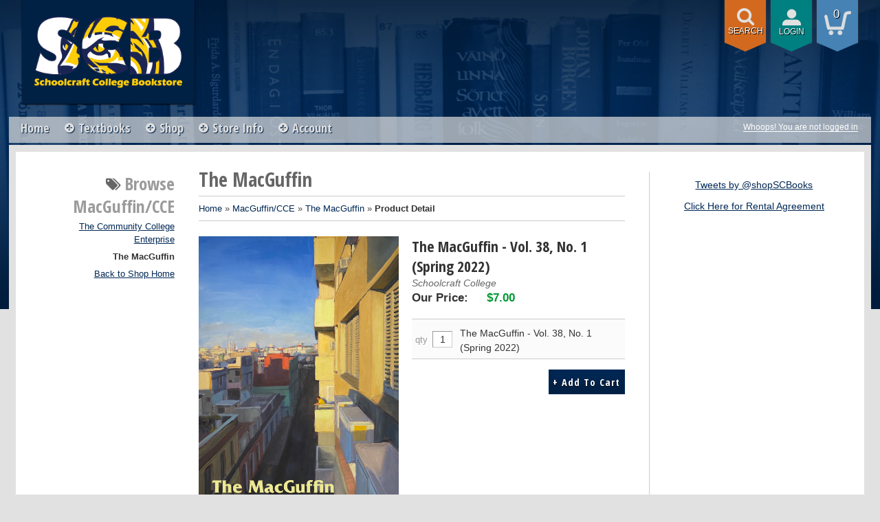

--- FILE ---
content_type: text/html; charset=UTF-8
request_url: https://www.schoolcraftbooks.com/shop_product_detail.asp?catalog_group_id=MTY&catalog_group_name=TWFjZ3VmZmlu&catalog_id=52&catalog_name=VGhlIE1hY0d1ZmZpbg&pf_id=1373&product_name=VGhlIE1hY0d1ZmZpbiAtIFZvbC4gMzgsIE5vLiAxIChTcHJpbmcgMjAyMik&type=3&target=shop_product_list.asp
body_size: 29367
content:

<!DOCTYPE html>
<!--[if IE]><![endif]-->
<!--[if IE 8 ]>    <html lang="en" class="ie8">    <![endif]-->
<!--[if IE 9 ]>    <html lang="en" class="ie9">    <![endif]-->
<!--><html lang="en"><!--<![endif]-->
<head>
	<title>The MacGuffin - Vol. 38, No. 1 (Spring 2022) | Schoolcraft College Online Bookstore</title>
	<!--Tells IE to use the highest mode available to prevent compatability mode-->
	<meta http-equiv="X-UA-Compatible" content="IE=edge">
	<meta http-equiv="Content-Type" content="text/html; charset=UTF-8">
	<meta content="width=device-width, initial-scale=1.0" name="viewport">
	<meta name="format-detection" content="telephone=no">
	
	<style type="text/css" media="all">
	@import url("/innerweb/v3.1/styles/campushub.css");
	@import url("/innerweb/v3.1/styles/delta/delta.css");
</style>

<script type="text/javascript" src="/innerweb/v3.1/include/js/jquery-3.6.0_min.js"></script>
<script type="text/javascript" src="/innerweb/v3.1/include/js/campushub.js"></script>
<script type="text/javascript" src="/innerweb/v3.1/include/js/modals.js"></script>
<script type="text/javascript" src="/innerweb/v3.1/include/js/jqmodal.js"></script>
<script type="text/javascript" src="/innerweb/v3.1/include/js/set_modal_div_and_cart_summary_values.js"></script>
<script type="text/javascript" src="/innerweb/v3.1/include/js/modernizr.min.js"></script>

<script type="text/javascript" src="/innerweb/v3.1/include/js/isbn.js"></script><script type="text/javascript" src="/innerweb/v3.1/include/js/shop_product_detail.js"></script><script type="text/javascript" src="/innerweb/v3.1/include/js/product_rating_class.js"></script>
<script type="text/javascript">
    

    function doLoad(){
        isbn_init();InitializeProductRating();DisablefQtyEnter();productZoomInit();autoLinkInit();
    }
    window.addEventListener("load", doLoad);
</script>

<script type="text/javascript" src="/innerweb/v3.1/include/js/product_selector_object.js"></script>
<script type="text/javascript" src="/innerweb/v3.1/include/js/lightbox.js"></script>
<style type="text/css" media="screen">@import url("/innerweb/v3.1/styles/delta/lightbox.css");</style>


<!-- set different prefix to be able to use a newer version of jQuery -->
<script type="text/javascript">  
	var $jq = $;
	var JQuery = $;
</script>
	<link href="//fonts.googleapis.com/css?family=Open+Sans+Condensed:300,700" rel="stylesheet" type="text/css">
	
	<!-- gives ability to assign CSS specific to ie10 -->
	<script>
		if(Function('/*@cc_on return document.documentMode===10@*/')()){document.documentElement.className+=' ie10';}
	</script>
	
	<!-- Recognize HTML5 elements for browsers older than IE9 -->
	<!--[if lt IE 9]>
		
	<![endif]-->	
	
	<script type="text/javascript">
	/*! A fix for the iOS orientationchange zoom bug. Script by @scottjehl, rebound by @wilto.MIT / GPLv2 License.*/
	(function(a){function m(){d.setAttribute("content",g),h=!0}function n(){d.setAttribute("content",f),h=!1}function o(b){l=b.accelerationIncludingGravity,i=Math.abs(l.x),j=Math.abs(l.y),k=Math.abs(l.z),(!a.orientation||a.orientation===180)&&(i>7||(k>6&&j<8||k<8&&j>6)&&i>5)?h&&n():h||m()}var b=navigator.userAgent;if(!(/iPhone|iPad|iPod/.test(navigator.platform)&&/OS [1-5]_[0-9_]* like Mac OS X/i.test(b)&&b.indexOf("AppleWebKit")>-1))return;var c=a.document;if(!c.querySelector)return;var d=c.querySelector("meta[name=viewport]"),e=d&&d.getAttribute("content"),f=e+",maximum-scale=1",g=e+",maximum-scale=10",h=!0,i,j,k,l;if(!d)return;a.addEventListener("orientationchange",m,!1),a.addEventListener("devicemotion",o,!1)})(this); 
	</script>
		
	<style type="text/css" media="all">
		@import url("includes/styles.css");
		@import url("includes/responsive.css");
		@import url("includes/layout.css");
		@import url("fonts/fonts.css");
	</style>	

</head>

<!-- LocalRef:4 -->

<script type="text/javascript" src="/Innerweb/v3.1/include/js/cookies.js"></script>
<script type="text/javascript">
<!--
var referrer;
var rootURL = 'http://www.schoolcraftbooks.com/';
var rootSURL = 'https://www.schoolcraftbooks.com/';

if (cookies_enabled) {

referrer = getCookie('referring_url');
if (!referrer) {
    referrer = '';
if (referrer == ''){
referrer = 'None';
}else if((referrer.indexOf(rootSURL) >= 0) || (referrer.indexOf(rootSURL) >= 0)){
referrer = 'Local';
}
setCookie('referring_url', referrer);
referrer = getCookie('referring_url');
if(!referrer){
referrer = 'Unknown';
}
}else{
    var referring_page = '';
if ((referring_page.indexOf(rootSURL) >= 0) ||(referring_page.indexOf(rootSURL) >= 0) ||(referring_page == '')) {
} else {
referrer = referring_page
setCookie('referring_url', referrer);
}
}
} else {
referrer = 'Unknown';
}
//-->
</script>



<!-- body layout options: one-column | two-column | left-vert-nav | right-vert-nav -->
<body id="shop" class="two-column ">
<style type="text/css">
/* CONDITIONAL CSS FOR BROWSER SUPPORT MESSAGE */

.browser-support {
	text-align:left;
	position:relative;
	width:100%;
	height:auto;
	margin:0;
	padding:10px 50px;
	background-color:#fff;
	display:none;
}

.ie8 .index-page .browser-support {
	display:block;
}

</style>

<div class="browser-support">

<h1>HI FRIEND!</h1>

If you are seeing this message, it is because you are viewing this site on a browser with limited support. Please upgrade your browser to the latest version in order to comfortably browse this site and enjoy its many features. Cheers!<br/>
<br/>
<strong>Supported Browsers:</strong> (click on the name to go to the manufacturer's website for safe download)
	<ul>
		<li><a href="https://www.google.com/chrome/browser/#eula">Google Chrome</a></li>
		<li><a href="https://www.mozilla.org/en-US/firefox/new/">Firefox</a></li>
		<li><a href="http://windows.microsoft.com/en-us/internet-explorer/download-ie">Internet Explorer</a> (Latest version. Not eligible for Windows XP and Windows Vista users.)</li>
		<li><a href="http://www.opera.com/?utm_expid=8257061-38.gow5x_jtRN-66hVtI45djQ.0&utm_referrer=https%3A%2F%2Fwww.google.com%2F">Opera</a></li>
	</ul>

</div>

	<div id="main-wrapper">
<header>
	
		<div id="site-name">
		<a href="https://www.schoolcraftbooks.com/default.asp?">
		<img src="https://www.schoolcraftbooks.com/images/logo.png" alt="Store logo" />
		<span>Schoolcraft College Online Bookstore</span></a>
		</div>
		
		<a href="#content" title="skip navigation" class="accessibility">skip to main content</a>
	
		<div id="user-nav">
			<div id="cart-items">
				<a href="https://www.schoolcraftbooks.com/cart.asp?"> 
					<span><span>0</span>
					</span>
				</a>
				<div class="arrow-down"></div>
			</div>
			<div class="user-login">
				
				<a href="https://www.schoolcraftbooks.com/account_login.asp?">login</a>
				
				<div class="arrow-down"></div>
			</div>
			<div class="mobile-search">
				<a>search</a>
				<div class="arrow-down"></div>
			</div>
			<!-- # INCLUDE VIRTUAL="/innerweb/v3.1/i_sub_cart.asp" -->
			
<script type="text/javascript">
$(document).ready(function() { 
			var re = /logged in as/;
            $("#user-summary").each(function() {
                        this.innerHTML = this.innerHTML.replace(re, "Heyyy! It's");
            });
});
</script>
			
			
			<div id="user-summary">
				<a href="https://www.schoolcraftbooks.com/account_login.asp?">Whoops! You are not logged in</a>
			</div>
		<div id="site-search">
	<form action="https://www.schoolcraftbooks.com/search_index_results.asp?" method="get" name="siteSearch" id="frm-sitesearch">
		
		<label for="txtSearch">
			<span aria-hidden="true" data-icon="&#xe008;"></span>
			<span class="screen-reader-text">Search</span>
		</label>
		<input name="search_text" id="txtSearch" type="text" class="box" maxlength="50" value="Enter name, title, or ISBN" onfocus="if(this.value == 'Enter name, title, or ISBN') {this.value = '';}" onblur="if (this.value == '') {this.value = 'Enter name, title, or ISBN';}"/>
		<input type="hidden" name="pageaction" value="redirect"/>
		<input type="submit" value="GO" class="button" />
	</form>
</div><!-- end #site-search -->
		</div>
				
</header>

<div id="page">
	<div id="menu">
		<style type="text/css" media="all">
	@import url("nav/nav.css");
</style>

<!-- HTML FOR BASE NAV -->
<nav>
	
	<!-- Only displays in mobile menu -->
	<div class="mobile-menu"><a class="menu-open">Open Menu</a><a class="menu-close">Close Menu</a></div>
	<!-- Only displays in mobile menu -->
	<div class="mobile-login">
		
			<a class="login" href="https://www.schoolcraftbooks.com/account_login.asp?">Log In</a>
		
</div>
	
<div id="sitenav"><!-- sitenav houses all links not specific to mobile environment -->
	<span>
	<div class="nav-home"><a href="https://www.schoolcraftbooks.com/default.asp?">Home</a></div>
	</span>
	
	<span>
	<div class="trigger-button">Textbooks</div>
		<ul class="accordion">
			<div class="arrow-up"></div>
			<li><a href="http://schoolcraft.verbacompare.com" target="_blank">Buy / Reserve / Rent</a></li>
			<!--<li><a target="_blank" href="https://schoolcraft.redshelf.com/browse/">eTextbooks</a></li>-->
			<li><a href="site_buyback.asp">Sell Textbooks</a></li>
			
		</ul>
	</span>
	
	<span>
	<div class="trigger-button shop">Shop</div>
		<ul class="accordion">
			<div class="arrow-up"></div>
			<li><a href="shop_main.asp?catalog_group_id=MTI&catalog_group_name=QXBwYXJlbA">Apparel</a></li>
			<li><a href="shop_main.asp?catalog_group_id=MTc&catalog_group_name=QXBwbGU">Apple</a></li>
			<li><a href="shop_main.asp?catalog_group_id=MTQ&catalog_group_name=RWxlY3Ryb25pY3M">Electronics</a></li>
			<li><a href="shop_main.asp?catalog_group_id=MTE&catalog_group_name=R2lmdHM">Gifts</a></li>
			<li><a href="shop_main.asp?catalog_group_id=MTY&catalog_group_name=TWFjZ3VmZmlu">MacGuffin/CCE</a></li>
			<li><a href="shop_main.asp?catalog_group_id=MTg&catalog_group_name=UGFnZXR1cm5lcnM">Page Turners</a></li>			
			<li><a href="shop_main.asp?catalog_group_id=MTM&catalog_group_name=U2NydWJzICYgU3VwcGxpZXM">Scrubs & Supplies</a></li>
			<li><a href="shop_main.asp?catalog_group_id=MTU&catalog_group_name=U3R1ZHkgR3VpZGVz">Study Guides</a></li>
			
		</ul>
	</span>
		
	<span>	
	<div class="trigger-button">Store Info</div>
		<ul class="accordion">
			<div class="arrow-up"></div>
			<li><a href="https://www.schoolcraftbooks.com/site_about_us.asp?">About Us</a></li>
			<li><a href="https://www.schoolcraftbooks.com/site_customer_service.asp?">Refund Info</a></li>
			<li><a href="https://www.schoolcraftbooks.com/site_payment_options.asp?">Payment Options</a></li>
			<li><a href="https://www.schoolcraftbooks.com/site_shipping_info.asp?">Shipping Information</a></li>
			<li><a href="https://www.schoolcraftbooks.com/site_terms_of_use.asp?">Privacy Policy</a></li>
			<li><a href="https://www.schoolcraftbooks.com/site_security.asp?">Security</a></li>
			<li><a href="https://www.schoolcraftbooks.com/site_faculty.asp?">Faculty Resources</a></li>
		</ul>
	</span>
		
	<span>	
	<div class="trigger-button nav-account">Account</div>
		<ul class="accordion">
			<div class="arrow-up"></div>
			
			<li><a href="https://www.schoolcraftbooks.com/account_login.asp?">Sign In</a></li>
			
			<li><a href="https://www.schoolcraftbooks.com/account_create.asp?">Create An Account</a></li>
			
		</ul>
	</span>

</div> <!-- END #sitenav -->
	
	<!-- Only displays in mobile menu -->
	<div class="trigger-button nav-catalogs">Browse </div>

</nav> <!-- END nav -->
<script type='text/javascript' src='nav/nav.js'></script>

	</div>


		
		<div id="content" class="three-col">
			<div id="content-top"></div>
<div id="main">
<script type="text/javascript" src="/innerweb/v3.1/include/js/shop_product_detail_modal.js"></script>



<input type="hidden" id="display_product_zoom" value="0" />
<a name="content"></a>
<!--<h1><span>The MacGuffin</span></h1>-->
<h1><span>The MacGuffin</span></h1><div class="breadcrumbs-cont"><p>You are here:</p><ul class="breadcrumbs"><li><a href="https://www.schoolcraftbooks.com/shop_main.asp?">Home</a> »</li>
<li><a href="https://www.schoolcraftbooks.com/shop_main.asp?catalog_group_id=MTY&catalog_group_name=TWFjZ3VmZmlu">MacGuffin/CCE</a> »</li>
<li><a href="https://www.schoolcraftbooks.com/shop_product_list.asp?catalog_group_id=MTY&catalog_group_name=TWFjZ3VmZmlu&catalog_id=52&catalog_name=VGhlIE1hY0d1ZmZpbg">The MacGuffin</a> »</li>
<li>Product Detail</li></ul></div><meta itemprop="description" content="THE MACGUFFIN - VOL. 38, NO. 1 (SPRING 2022). <p>Vol. 38, No. 1 of <i>The MacGuffin</i> comes with a double-shot of Poet Hunts past and present. Beginning on p. 101, we feature Guest Judge Indigo Moor’s selections from Poet Hunt 26: Grand Prize Winner Patrick Wilcox and Honorable Mentions Camille Carter and Karen Hones. Following is a five-poem feature of 2022’s Poet Hunt 27 Guest Judge Lynne Thompson. We recently featured all of these writers in a YouTube reading. The ocean surrounding this Poet Hunt island comprises of our usual selections of prose and poetry, along with the postcard views of another island, Cuba, through Bruce Katz’s evocative watercolors.</p><br><br>8: M.A. Schaffner – The Enduring Ordinariness of Streets<br>9: James Macmillen – Vaccination Centre<br>10: Deborah Bachels Schmidt – Arroyo Seco Thunderstorm<br>11: John Zedolik – Anesthetic Education<br>12: Margaret B. Ingraham – Bodies of Light<br>13–19: Bruce Cohen – Home Run Derby<br>20: Chrissy Martin – In warm winter I miss something<br>21: Chrissy Martin – That summer we only drove with our windows down,<br>22: Chrissy Martin – I am writing about my father again.<br>23: Susan L. Leary – Now That My Mother Has Apologized<br>24: Karl Meade – Winter Mining<br>25: Kathleen Meadows – Auntie’s Visit<br>26: Susan L. Leary – Grief, without Design—<br>27–29: Angela Bean – Artifacts<br>30–34: Jessie Carson – Silk and Fandango<br>35: Karl Meade – Night Fall<br>36–37: Carla Schwartz – Father on His Driveway<br>38: Eloise Klein Healy – Flurry of Speaking<br>39: Eloise Klein Healy – Pleasantry<br>40: Eloise Klein Healy – The Day Torn 41: Adam Chiles – Widow<br>42–43: Anthony DiMatteo – The Favor<br>44–55: John Picard – World’s Greatest Tap Dancer<br>56: Teresa Milbrodt – Matchmaker<br>57: Teresa Milbrodt – Honoratus<br>58: Hanna Pachman – If You Have a Chronic Illness, Let’s Get Married Dot Com<br>59–64: Felicia Cameron – Petty Theft<br>65–69: Daniel Webre – Lindale<br>70: Sarah C. Brockhaus – Auld Lang<br>71: Ken Holland – All the Pretty Girls<br>72: J. Stephen Rhodes – Alive<br>73–82: Tom Eubanks – Painting Animals<br>83: James McKee – Postcards from Weimar<br>84–85: Derek Mong – The Internet Troll<br>86: David Brehmer – Another Routine Traffic Stop<br>87–94: Randy F. Nelson – Remembrance Night 95–96: Bill Kitcher – Elena’s Perfect Smile<br>97: Bruce Katz – Blue Wall<br>98: Bruce Katz – Bike Delivery<br>99: Bruce Katz – Grackle Dance<br>100: Bruce Katz – Dominoes<br>101–103: Indigo Moor – An Introduction to the Selected Poems of Poet Hunt 26<br>104: Poet Hunt 26 Finalists and Semifinalists<br>106–108: Patrick Wilcox – City approves demolition of library<br>109: Camille Carter – Mother on the Steps of St. Peter’s Church<br>110–111: Karen Hones – Dementia Pugilistica<br>113: Lynne Thompson – Last Elegy for the Red Dress<br>114: Lynne Thompson – In America’s Mirror<br>115: Lynne Thompson – My Body Leaning Into<br>116: Lynne Thompson – My Einsteinicity<br>117: Lynne Thompson – Approach, memory<br>119–125: David James – Interviews Redux<br>126: Alison Luterman – Ghosts<br>127: Marjorie Maddox – Ante Meridiem/Post Meridiem<br>128: J. Stephen Rhodes – On Learning How to Fly<br>129–136: Michael Garcia Bertrand – Sun Kid<br>137–139: Emanuele Pettener – Little Yellow Shoes<br>140–141: Kevin Grauke – A Triptych of Saints<br>141: Kevin Grauke – Salome Makes Her Unsteady Way<br>142: J. Stephen Rhodes – Saints<br>143–149: Judith Saunders – Dad and the USPS<br>150–151: Marci Rae Johnson – Questionable Baggage<br>152: Mary Beth Hines – The Planter<br>153: J. Scott Price – Steady as She Goes<br>154: James McKee – What’s Not to Like?<br>155–160: Contributor Notes<br>"><div id="product-detail">
<div id="product-info">
<h2 class="product-name">The MacGuffin - Vol. 38, No. 1 (Spring 2022)</h2>
<div class="book-author">Schoolcraft College</div>
<dl id="product-price-info"><dt class="product-price">Our Price:</dt><dd class="product-price">$7.00</dd></dl>
<form action="https://www.schoolcraftbooks.com/xt_orderform_additem.asp?" method="post" name="frmCart" id="frmCart" onsubmit="validateAddToCart(); return false;"><input type="hidden" name="__CSRFToken" id="__CSRFToken" value="cG3%2bHbhSDVKpcZIwoyox%2fZs%2fdsHSOO146NWCpid0FTKSzam0Y3SLuT4QuXT1ZPbj90WZNxDGtBDIibk%2fqFdmExHemIVWb3ncziQwKGeYQ%2fzT5tdHJDKxNSiIU1TFyA9F">
<div id="product-summary">
<table><caption class="accessibility">Product availability, quantity, selected option, and price</caption><tr><th scope="col" class="accessibility">Product Availability</th></tr><tr><td colspan="3">
<div id="product-availability">

</div>
</td></tr><tr><th scope="col" class="accessibility">Quantity</th><th scope="col" class="accessibility">Selected Option</th><th scope="col" class="accessibility">Price</th></tr><tr>
<td id="qty"><label for="fQty">qty</label> <input type="text" name="qty" id="fQty" class="box" value="1" maxlength="4"/></td>
<td id="options">The MacGuffin - Vol. 38, No. 1 (Spring 2022)</td>
<td id="price"></td>
</tr></table>
</div>
<input type="hidden" name="sku_id" value="1063761639"/><input type="hidden" name="pf_id" id="pf_id" value="1373"/>
<input type="hidden" name="target" value="shop_product_list.asp"/>
<input type="hidden" name="catalog_group_name" value="TWFjZ3VmZmlu"/>
<input type="hidden" name="catalog_group_id" value="MTY"/>
<input type="hidden" name="catalog_id" value="52"/>
<input type="hidden" name="catalog_name" value="VGhlIE1hY0d1ZmZpbg"/>

<input type="hidden" name="type" value="3"/>
<input type="submit" name="addcart" value="+ add to cart" class="button"/>
</form>
</div>
<div id="product-attribute-photo"></div><div id="product-photo"><input type="hidden" id="defaultImage" value="outerweb/product_images/10637616l.png"><a href="outerweb/product_images/10637616l.png" target="productphoto" class="product-photo" onclick="enlarge('outerweb/product_images/10637616l.png');return false;" rel="lightbox" title="The MacGuffin - Vol. 38, No. 1 (Spring 2022)"><img src="outerweb/product_images/10637616l.png" onerror="badImage(this)" alt="The MacGuffin - Vol. 38, No. 1 (Spring 2022) (SKU 1063761639)" title="The MacGuffin - Vol. 38, No. 1 (Spring 2022) (SKU 1063761639)" width="170" /></a> <a id="enlarge" href="outerweb/product_images/10637616l.png" onclick="enlarge('outerweb/product_images/10637616l.png'); return false;" rel="lightbox" title="The MacGuffin - Vol. 38, No. 1 (Spring 2022)">enlarge image</a></div></div>
<div id="product-desc" class="product-block"><h3><span>Product Description</span></h3><p><p>Vol. 38, No. 1 of <i>The MacGuffin</i> comes with a double-shot of Poet Hunts past and present. Beginning on p. 101, we feature Guest Judge Indigo Moor’s selections from Poet Hunt 26: Grand Prize Winner Patrick Wilcox and Honorable Mentions Camille Carter and Karen Hones. Following is a five-poem feature of 2022’s Poet Hunt 27 Guest Judge Lynne Thompson. We recently featured all of these writers in a YouTube reading. The ocean surrounding this Poet Hunt island comprises of our usual selections of prose and poetry, along with the postcard views of another island, Cuba, through Bruce Katz’s evocative watercolors.</p><br><br>8: M.A. Schaffner – The Enduring Ordinariness of Streets<br>9: James Macmillen – Vaccination Centre<br>10: Deborah Bachels Schmidt – Arroyo Seco Thunderstorm<br>11: John Zedolik – Anesthetic Education<br>12: Margaret B. Ingraham – Bodies of Light<br>13–19: Bruce Cohen – Home Run Derby<br>20: Chrissy Martin – In warm winter I miss something<br>21: Chrissy Martin – That summer we only drove with our windows down,<br>22: Chrissy Martin – I am writing about my father again.<br>23: Susan L. Leary – Now That My Mother Has Apologized<br>24: Karl Meade – Winter Mining<br>25: Kathleen Meadows – Auntie’s Visit<br>26: Susan L. Leary – Grief, without Design—<br>27–29: Angela Bean – Artifacts<br>30–34: Jessie Carson – Silk and Fandango<br>35: Karl Meade – Night Fall<br>36–37: Carla Schwartz – Father on His Driveway<br>38: Eloise Klein Healy – Flurry of Speaking<br>39: Eloise Klein Healy – Pleasantry<br>40: Eloise Klein Healy – The Day Torn 41: Adam Chiles – Widow<br>42–43: Anthony DiMatteo – The Favor<br>44–55: John Picard – World’s Greatest Tap Dancer<br>56: Teresa Milbrodt – Matchmaker<br>57: Teresa Milbrodt – Honoratus<br>58: Hanna Pachman – If You Have a Chronic Illness, Let’s Get Married Dot Com<br>59–64: Felicia Cameron – Petty Theft<br>65–69: Daniel Webre – Lindale<br>70: Sarah C. Brockhaus – Auld Lang<br>71: Ken Holland – All the Pretty Girls<br>72: J. Stephen Rhodes – Alive<br>73–82: Tom Eubanks – Painting Animals<br>83: James McKee – Postcards from Weimar<br>84–85: Derek Mong – The Internet Troll<br>86: David Brehmer – Another Routine Traffic Stop<br>87–94: Randy F. Nelson – Remembrance Night 95–96: Bill Kitcher – Elena’s Perfect Smile<br>97: Bruce Katz – Blue Wall<br>98: Bruce Katz – Bike Delivery<br>99: Bruce Katz – Grackle Dance<br>100: Bruce Katz – Dominoes<br>101–103: Indigo Moor – An Introduction to the Selected Poems of Poet Hunt 26<br>104: Poet Hunt 26 Finalists and Semifinalists<br>106–108: Patrick Wilcox – City approves demolition of library<br>109: Camille Carter – Mother on the Steps of St. Peter’s Church<br>110–111: Karen Hones – Dementia Pugilistica<br>113: Lynne Thompson – Last Elegy for the Red Dress<br>114: Lynne Thompson – In America’s Mirror<br>115: Lynne Thompson – My Body Leaning Into<br>116: Lynne Thompson – My Einsteinicity<br>117: Lynne Thompson – Approach, memory<br>119–125: David James – Interviews Redux<br>126: Alison Luterman – Ghosts<br>127: Marjorie Maddox – Ante Meridiem/Post Meridiem<br>128: J. Stephen Rhodes – On Learning How to Fly<br>129–136: Michael Garcia Bertrand – Sun Kid<br>137–139: Emanuele Pettener – Little Yellow Shoes<br>140–141: Kevin Grauke – A Triptych of Saints<br>141: Kevin Grauke – Salome Makes Her Unsteady Way<br>142: J. Stephen Rhodes – Saints<br>143–149: Judith Saunders – Dad and the USPS<br>150–151: Marci Rae Johnson – Questionable Baggage<br>152: Mary Beth Hines – The Planter<br>153: J. Scott Price – Steady as She Goes<br>154: James McKee – What’s Not to Like?<br>155–160: Contributor Notes<br></p><p class="book-meta-data">
<span class="book-meta book-edition">Edition 38</span><span class="book-meta book-binding">Binding None</span><span class="book-meta book-copyright">Copyright 01</span></p></div>

</div>

<script type="text/javascript">
$(function(){
	$("#tellafriend").remove();
});
</script>
<div id="sub-nav">
<h2>Browse</h2><h3>MacGuffin/CCE</h3><ul><li><a href="https://www.schoolcraftbooks.com/shop_product_list.asp?catalog_group_id=MTY&catalog_group_name=TWFjZ3VmZmlu&catalog_id=87&catalog_name=VGhlIENvbW11bml0eSBDb2xsZWdlIEVudGVycHJpc2U">The Community College Enterprise</a></li><li class="selected"><a href="https://www.schoolcraftbooks.com/shop_product_list.asp?catalog_group_id=MTY&catalog_group_name=TWFjZ3VmZmlu&catalog_id=52&catalog_name=VGhlIE1hY0d1ZmZpbg">The MacGuffin</a></li></ul>
</div><div id="advertising">
<div id="adblock">


<style>
iframe.twitter-timeline {width:100% !important}
</style>

<a class="twitter-timeline" href="https://twitter.com/shopSCBooks" data-widget-id="626090191116091396">Tweets by @shopSCBooks</a>

<script>!function(d,s,id){var js,fjs=d.getElementsByTagName(s)[0],p=/^http:/.test(d.location)?'http':'https';if(!d.getElementById(id)){js=d.createElement(s);js.id=id;js.src=p+"://platform.twitter.com/widgets.js";fjs.parentNode.insertBefore(js,fjs);}}(document,"script","twitter-wjs");</script>



<p>
<a href="images/Rental-Agreement.pdf" target="_blank">Click Here for Rental Agreement</a>
</p>

</div>

</div>
			<div id="content-bottom"></div>			
		</div>
		
</div><!-- end page -->

<footer>
	<div id="footer-box">
		<div class="footer-leftcol">
			<h3>Links</h3>
			<div class="footer-links">
			<a href="https://www.schoolcraftbooks.com/default.asp?">Home</a><br>
			<a href="https://www.schoolcraftbooks.com/site_customer_service.asp?">Customer Service</a><br>
			<a href="https://www.schoolcraftbooks.com/site_about_us.asp?">Hours</a><br>
			<a href="https://www.schoolcraftbooks.com/site_terms_of_use.asp?#terms">Terms of Use</a><br>
			<a href="https://www.schoolcraftbooks.com/site_terms_of_use.asp?">Privacy Policy</a><br>
			<br>
			
			</div>
		</div>
		
		<div class="footer-rightcol">
			<h3>Get Social</h3>
			<div class="sociallinks">
				<a target="_blank" href="https://www.facebook.com/pages/Schoolcraft-College-Bookstore
/92097277577"><img alt="Visit us on Facebook" src="https://www.schoolcraftbooks.com/images/facebook.svg" /></a>
				<a target="_blank" href="https://twitter.com/shopSCBooks"><img alt="Visit us on Twitter" src="https://www.schoolcraftbooks.com/images/twitter.svg" /></a>
			</div>
		
			<div class="contact-info">
			Schoolcraft College Online Bookstore &bull; 
			<a class="address" target="_blank" href="http://maps.google.com/?q=18600 Haggerty Rd, Livonia, MI 48152-2696">18600 Haggerty Rd&nbsp;Livonia, MI 48152-2696</a>
			<br>
			<strong style="font-size:1.2em;line-height:1.75em"><a class="phone" href="tel:734-462-4409">734-462-4409</a></strong> &bull; 
			<strong style="font-size:1.2em;line-height:1.75em"><a class="email" href="mailto:books@schoolcraft.edu">books@schoolcraft.edu</a></strong>
			</div>
		</div>
		<a class="to-top" title="click to go to the top of the page">TOP</a>
		
	</div><!-- end footer-box -->
	<div class="copy-info">&copy;&nbsp;2026&nbsp;Schoolcraft College Online Bookstore.&nbsp;All rights reserved.</div>
</footer>	<script type='text/javascript' src='includes/responsive.js'></script>
	<script type='text/javascript' src='includes/custom.js'></script>
	
	<div id="extra1"><div></div></div>
	<div id="extra2">&nbsp;</div>
	
	
	
	    <!-- Google Analytics -->
    <script type="text/javascript">
    
      var _gaq = _gaq || [];
      _gaq.push(['_setAccount', 'UA-37511523-1']);
      _gaq.push(['_trackPageview']);
    
      (function() {
        var ga = document.createElement('script'); ga.type = 'text/javascript'; ga.async = true;
        ga.src = ('https:' == document.location.protocol ? 'https://ssl' : 'http://www') + '.google-analytics.com/ga.js';
        var s = document.getElementsByTagName('script')[0]; s.parentNode.insertBefore(ga, s);
      })();
    
    </script>
    <!-- END Google Analytics -->
	
</div> <!-- end main-wrapper -->



<!-- CONVERSION TRACKING SCRIPTS FOR EVERY PAGE -->

<!-- END CONVERSION TRACKING SCRIPTS FOR EVERY PAGE -->




<script type="text/javascript" src="/bnith__Qv0Sy91t_KOsmdguB0NQo7O0c1-Z1hBbURnbI115vwQ201WJNnMU8FrByZRecH3hbsowKAO29a0="></script> <script language="JavaScript" type="text/javascript">const _0x35e8=['visitorId','18127kSXadA','356575NPKVMA','7306axxsAH','get','657833TzFjkt','717302TQdBjl','34lMHocq','x-bni-rncf=1769103604318;expires=Thu, 01 Jan 2037 00:00:00 UTC;path=/;','61XMWbpU','cookie',';expires=Thu, 01 Jan 2037 00:00:00 UTC;path=/;','then','651866OSUgMa','811155xdatvf','x-bni-fpc='];function _0x258e(_0x5954fe,_0x43567d){return _0x258e=function(_0x35e81f,_0x258e26){_0x35e81f=_0x35e81f-0x179;let _0x1280dc=_0x35e8[_0x35e81f];return _0x1280dc;},_0x258e(_0x5954fe,_0x43567d);}(function(_0x5674de,_0xdcf1af){const _0x512a29=_0x258e;while(!![]){try{const _0x55f636=parseInt(_0x512a29(0x17b))+-parseInt(_0x512a29(0x179))*parseInt(_0x512a29(0x17f))+-parseInt(_0x512a29(0x183))+-parseInt(_0x512a29(0x184))+parseInt(_0x512a29(0x187))*parseInt(_0x512a29(0x17d))+parseInt(_0x512a29(0x188))+parseInt(_0x512a29(0x17c));if(_0x55f636===_0xdcf1af)break;else _0x5674de['push'](_0x5674de['shift']());}catch(_0xd3a1ce){_0x5674de['push'](_0x5674de['shift']());}}}(_0x35e8,0x6b42d));function getClientIdentity(){const _0x47e86b=_0x258e,_0x448fbc=FingerprintJS['load']();_0x448fbc[_0x47e86b(0x182)](_0x4bb924=>_0x4bb924[_0x47e86b(0x17a)]())[_0x47e86b(0x182)](_0x2f8ca1=>{const _0x44872c=_0x47e86b,_0xa48f50=_0x2f8ca1[_0x44872c(0x186)];document[_0x44872c(0x180)]=_0x44872c(0x185)+_0xa48f50+_0x44872c(0x181),document[_0x44872c(0x180)]=_0x44872c(0x17e);});}getClientIdentity();</script></body>

</html>


--- FILE ---
content_type: text/css
request_url: https://www.schoolcraftbooks.com/includes/styles.css
body_size: 59969
content:
/*  ::::::::::::::::::::::::::::::::::::::::::::::::
	     CSS FOR SITE STYLES AND COLORS
::::::::::::::::::::::::::::::::::::::::::::::::::::  */


#extra1,
#extra2,
#content-top, 
#content-bottom {
	display:none;
}

html, html a {
	-webkit-font-smoothing: antialiased !important;
}

body {
	font-family: Verdana, Arial, sans-serif;
	font-size: .9em;
	color: #444;
	background:#e1e1e1 url(../images/body-bg.jpg) center top repeat-x;
	background-attachment: scroll;
	background-size:1600px 450px;
}

#main-wrapper {
	min-width:320px;
	overflow:hidden;
}


/*  ::::::::::::::::::::::::::::::::::::::::::::::::::::
	  CSS FOR FORMATTING SITE LAYOUT - ONE COLUMN
::::::::::::::::::::::::::::::::::::::::::::::::::::::::  */

.one-column #main-wrapper {
	width:100%;
	margin:0 auto;
}

.one-column div#page {
	width: 100%;
}

.one-column #header-wrapper {
	width: 100%;
}

.one-column header {
	width: 100%;
}

.one-column #menu {
	width:98%;
	max-width: 1588px;
	margin: 0 auto;
}

.one-column div#content, 
.one-column #home div#content.two-col div#main, 
.one-column div#content.two-col div#main {
	width:100%;
}

.one-column div#main {
	width:100%;
}

.one-column div#content div#advertising {
	display:none;
}

.one-column footer {
	width:100%;
}

.one-column .block-onecol {
	width:31.33%;
}

.one-column .block-twocol {
	width:100%;
}

.one-column div#content.three-col div#main, 
div#main2,
.search-result-set {
	width: 80%;
}

.left-vert-nav .search-result-set,
.right-vert-nav .search-result-set {
	width:100%;
}


/*  ::::::::::::::::::::::::::::::::::::::::::::::::::::
	  CSS FOR FORMATTING SITE LAYOUT - TWO COLUMN
::::::::::::::::::::::::::::::::::::::::::::::::::::::::  */


.two-column #main-wrapper {
	width:100%;
	margin:0 auto;
}

.two-column div#page {
	width: 100%;
}

.two-column #header-wrapper {
	width: 100%;
}

.two-column header {
	width: 100%;
}

.two-column #menu {
	width:98%;
	max-width: 1588px;
	margin: 0 auto;
}

.two-column div#content,
.two-column div#content.two-col {
	width:100%;
}

.two-column div#content, 
.two-column div#content.two-col,
#home.two-column  div#content.two-col {
	width:100%;
}

.two-column #home div#content.two-col div#main, 
.two-column div#content.two-col div#main {
	width:74%;
}

.two-column div#content div#advertising {
	display:inline-block;
	width:24%;
	float:left;
}

.two-column footer {
	width:100%;
}

.two-column .block-onecol {
	width:48%;
}

.two-column .block-twocol {
	width:100%;
}

.two-column div#content.three-col div#main, div#main2 {
	width: 54%;
}


/*  ::::::::::::::::::::::::::::::::::::::::::::::::::::
	  CSS FOR FORMATTING SITE LAYOUT - LEFT VERTICAL NAV
::::::::::::::::::::::::::::::::::::::::::::::::::::::::  */

.left-vert-nav #main-wrapper {
	width:100%;
	margin:0 auto;
}

.left-vert-nav div#page {
	width: 100%;
}

.left-vert-nav #header-wrapper {
	width: 100%;
}

.left-vert-nav header {
	width: 100%;
}

.left-vert-nav #menu {
	width:25%;
}

.left-vert-nav nav {
	width:100%
}

.left-vert-nav #home div#content.two-col div#main, 
.left-vert-nav div#content.two-col div#main {
	width:100%;
}

.left-vert-nav div#content {
	width:74%;
	clear:right;
	float:left;
}


.left-vert-nav div#main {
	width:100%;
}

.left-vert-nav div#content div#advertising {
	display:none;
}

.left-vert-nav footer {
	width:100%;
}

.left-vert-nav .block-onecol {
	width:48%;
}

.left-vert-nav .block-twocol {
	width:100%;
}

.left-vert-nav div#content.three-col div#main, div#main2 {
	width: 100%;
}

/*  ::::::::::::::::::::::::::::::::::::::::::::::::::::
	  CSS FOR FORMATTING SITE LAYOUT - RIGHT VERTICAL NAV
::::::::::::::::::::::::::::::::::::::::::::::::::::::::  */

.right-vert-nav #main-wrapper {
	width:100%;
	margin:0 auto;
}

.right-vert-nav div#page {
	width: 100%;
}

.right-vert-nav #header-wrapper {
	width: 100%;
}

.right-vert-nav header {
	width: 100%;
}

.right-vert-nav #menu {
	width:25%;
	float:right;
	-webkit-order: 2;
    -ms-flex-order: 2;
    order: 2;
}

.right-vert-nav nav {
	width:100%
}

.right-vert-nav #home div#content.two-col div#main, 
.right-vert-nav div#content.two-col div#main {
	width:100%;
}

.right-vert-nav div#content {
	width:74%;
	clear:left;
	float:right;
	-webkit-order: 1;
    -ms-flex-order: 1;
    order: 1;
}


.right-vert-nav div#main {
	width:100%;
}

.right-vert-nav div#content div#advertising {
	display:none;
}

.right-vert-nav footer {
	width:100%;
	-webkit-order: 3;
    -ms-flex-order: 3;
    order: 3;
}

.right-vert-nav .block-onecol {
	width:48%;
}

.right-vert-nav .block-twocol {
	width:100%;
}

.right-vert-nav div#content.three-col div#main {
	width: 100%;
}

#home.left-vert-nav div#content,
.left-vert-nav div#content,
#home.left-vert-nav div#content.buy-text {
	width:73%;
	margin:0 1% 0 0;
}

#home.right-vert-nav div#content,
.right-vert-nav div#content,
#home.right-vert-nav div#content.buy-text {
	width:73%;
	margin:0 0 0 1%;
}

.left-vert-nav div#content,
.right-vert-nav div#content {
	padding:1em 2.5%;
}

#home div#content, 
#home.two-column div#content.two-col {
	width:98% ;
	margin:0 auto;
	background:#e1e1e1;
	border:none;
}

div#content,
#home div#content.buy-text,
.two-column div#content, 
.two-column div#content.two-col,
#home.two-column div#content.buy-text {
	margin:0 auto;
	background:#fff;
	border:10px #e1e1e1 solid;
}

.one-column div#content,
#home.one-column div#content.buy-text,
.two-column div#content, 
.two-column div#content.two-col,
#home.two-column div#content.buy-text {
	width:98% !important;
}


#main #main {
	width:100% !important;
	padding:0 !important;
	margin:0 !important;
}

#main a {
	text-decoration:none;
}

#main a:hover {
	text-decoration:underline;
}

#home .block-twocol,
#home .block-onecol {
	box-shadow:#ccc 0 0 5px;
	background:#fff;
}

.theme-light .nivoSlider {
	box-shadow:#aaa 0 0 5px;
	background:#fff;
}

.left-vert-nav div#page,
.right-vert-nav div#page {
/* Sets container to display items in flex */
	display: -webkit-box;
    display: -moz-box;
    display: -ms-flexbox;
    display: -webkit-flex;
    display: flex;
    -webkit-box-direction: normal;
    -moz-box-direction: normal;
    -webkit-box-orient: horizontal;
    -moz-box-orient: horizontal;
    -webkit-flex-direction: row;
    -ms-flex-direction: row;
    flex-direction: row;
    -webkit-flex-wrap: wrap;
    -ms-flex-wrap: wrap;
    flex-wrap: wrap;
    -webkit-box-pack: start;
    -moz-box-pack: start;
    -webkit-justify-content: flex-start;
    -ms-flex-pack: start;
    justify-content: flex-start;
    -webkit-align-content: stretch;
    -ms-flex-line-pack: stretch;
    align-content: stretch;
    -webkit-box-align: stretch;
    -moz-box-align: stretch;
    -webkit-align-items: stretch;
    -ms-flex-align: stretch;
    align-items: stretch;
}

#main {
	font-size: inherit;
	color: #444;
	line-height:1.5em;
}

header {
	display:inline-block;
	padding:.5em 2.5%;
	position:relative;
}

.left-vert-nav #sub-nav, 
.left-vert-nav #search-nav {
	font-size: 1em;
	padding: 1em .25em 0 0;
	clear:both;
	border-top:1px #ccc solid;
	text-align:right;
}

.right-vert-nav #sub-nav, 
.right-vert-nav #search-nav {
	font-size: 1em;
	padding: 1em .25em 0 0;
	clear:both;
	border-top:1px #ccc solid;
	text-align:left;
}

.left-vert-nav #search-nav,
.right-vert-nav #search-nav,
.right-vert-nav div#content.three-col div#sub-nav {
	width:100%;
}

#site-name {
	text-align:left;
	padding:0 0 .25em 0;
	width:50%;
	margin-top:-.25em;
}

#site-name img {
	width:215px;
}

#site-name span {
	display:none;
}

#site-name a {
	text-decoration: none;
	display: inline-block;
	box-shadow: 0 1px 2px #000;
	padding: .5em .5em .25em .5em;
	background: #002044;
}

footer {
	display:inline-block;
	clear:both;
	margin-top:-2em;
	background:#002044;
}

#footer-box {
	margin:0 auto;
	border:none;
	padding:0;
	background:#002855;
	font-size:.9em;
	display: -webkit-box;
	display: -moz-box;
	display: -ms-flexbox;
	display: -webkit-flex;
	display: flex;
	-webkit-flex-direction: row;
	-ms-flex-direction: row;
	flex-direction: row;
	-webkit-flex-wrap: wrap;
	-ms-flex-wrap: wrap;
	flex-wrap: wrap;
}

#footer-box h3 {
	font-size:2em;
	color:#e1e1e1;
	margin:0 0 .5em 0;
	text-shadow: 1px 1px 1px #002044;
}

.footer-leftcol,
.footer-rightcol {
	background:transparent;
	display:block;
	float:left;
	text-align:left;
	-moz-box-shadow: inset #002044 25px 25px 175px;
	-webkit-box-shadow: inset #002044 25px 25px 175px;
	box-shadow: inset #002044 25px 25px 175px;
	color:#e1e1e1;
	line-height:1.75em;
	padding:4em 5em 3em 5em;
	-webkit-align-self: stretch;
    -ms-flex-item-align: stretch;
    align-self: stretch;
}

.ie8 .footer-leftcol,
.ie9 .footer-leftcol,
.ie8 .footer-rightcol,
.ie9 .footer-rightcol {
	min-height:350px;
}

.footer-leftcol a,
.footer-rightcol a {
	color:#e1e1e1;
	text-decoration:none;
}

.footer-leftcol a:hover,
.footer-rightcol a:hover {
	text-decoration:underline;
}

.footer-leftcol {
	width:35%;
}

.footer-rightcol {
	width:65%;
}

.copy-info {
	background:#29181f;
	padding:2em;
	color:#e1e1e1;
	clear:both;
	font-size:.9em;
	margin:0;
}

.sociallinks {
	margin:1em auto;
}

.sociallinks img {
	width:2.8em;
	margin:.5em .25em;
	transform:scale(1);
	transition:all .5s ease;
}

.sociallinks img:hover {
	transform:scale(1.3);
}

.footer-links a:first-child {
	border:none;
}

.to-top {
	font-family: 'Open Sans Condensed', sans-serif;
	color: #fff;
	font-weight: 700;
	text-decoration: none;
	display: block;
	text-align: center;
	font-size: 1.5em;
	padding: .5em;
	width: auto;
	position: relative;
	left: 50%;
	margin-left: -36px;
	opacity: .5;
	margin-top: -2.5em;
	float: left;
	text-shadow: 0 1px 1px #002044;
	clear:both;
}

.to-top:before {
	font-family: 'icomoon';
	content: "\f102";
	color: #fff;
	font-weight: normal;
	margin-right:.25em;
	font-size:1em;
	speak:none;
}

a,
h2,
h3,
h4,
h5,
h6,
#home .highlight h3,
#reserve-feature h3 {
	color:#002855;
}

a, input[type=submit] {
	cursor:pointer;
}

#home div.block-item a.add-new-course {
	display:none;
}


/* BUTTON SHAPES AND SIZES */
#main a.button,
#main a.button:visited,
a.button,
input[type=submit],
form input.button,
#buy-reserve-button input,
#shipping-address a,
#checkout-review-payment a,
#shipping-address a,
#cart-continue-link a,
form input.secondary, 
#main form input.secondary, 
#main a.secondary, 
#main a.secondary:visited, 
.jqm-content a.secondary,
a.action-link,
div.book-detail div.book-info .button {
	height:auto;
	padding:.4em !important;
	-moz-border-radius: 0;
	-webkit-border-radius: 0;
	border-radius: 0;
	font-size: 1em;
	line-height:1.6em;
	text-decoration: none;
	margin:0;
	cursor:pointer;
	font-family: 'Open Sans Condensed', sans-serif;
	font-weight:700;
	letter-spacing:1px;
	min-width:50px;
	-webkit-appearance: none;
}

/* MAIN BUTTON COLORS */
#main a.button,
#main a.button:visited,
a.button,
input[type=submit],
form input.button,
#buy-reserve-button input,
#cart-continue-link a,
a.action-link {
	border: 1px #002855 solid;
	color: #fff;
	-moz-box-shadow: inset #002044 0px -17px 15px;
	-webkit-box-shadow: inset #002044 0px -17px 15px;
	box-shadow: inset #002044 0px -17px 15px;
	background: #002855;
	text-shadow: #000 0 1px 1px;
	text-transform:capitalize;
	transition:all .3s ease;
	text-decoration:none;
}

/* SECONDARY BUTTON COLORS */
form input.secondary, 
#main form input.secondary, 
#main a.secondary, 
#main a.secondary:visited, 
.jqm-content a.secondary,
#checkout-review-payment a,
#shipping-address a {
	background: #83949e;
	border:1px #4a6372 solid;
	color: #FFF;
	-moz-box-shadow: inset #4a6372 0px -17px 15px;
	-webkit-box-shadow: inset #4a6372 0px -17px 15px;
	box-shadow: inset #4a6372 0px -17px 15px;
	text-transform:capitalize;
	text-decoration:none;
}

#main form input.button:disabled {
	background-color: #CCC;
	border-color: #BBB;
	color: #EEE;
	-moz-box-shadow: none;
	-webkit-box-shadow: none;
	box-shadow: none;
	text-shadow: none;
	cursor:default;
}

#home label[for=fTerm] {
	color:#002855;
	font-family: 'Open Sans Condensed', sans-serif;
	font-weight: 700;
	font-size:1.2em;
}

#home div#content.two-col.buy-text input#tbe-add-section,
#add-courses-to-list {
	margin:1em 0;
}

#add-courses-to-list {
	display:inline-block;
}

#main form .block-course-select select.box[disabled] {
	opacity: 0;
	max-height: 0;
	margin: 0;
	padding: 0;
	-webkit-appearance: none;
	display:none;
}

.block-textbookexpress h3 a:before,
.block-buytextbooks h3 a:before {
	font-family: 'icomoon';
	content: "\f02d";
	color: #666;
	font-weight: normal;
	font-size: 1em;
	margin-right:.25em;
	speak:none;
}

.block-departments h3:before {
	font-family: 'icomoon';
	content: "\f02c";
	color: #666;
	font-weight: normal;
	font-size: 1em;
	margin-right:.25em;
	speak:none;
}

#sub-nav h2:before {
	font-family: 'icomoon';
	content: "\f02c";
	color: #666;
	font-weight: normal;
	font-size: .8em;
	margin-right:.25em;
	speak:none;
}

.block-textbookbuyback h3 a:before {
	font-family: 'icomoon';
	content: "\f0d6";
	color: #666;
	font-weight: normal;
	font-size: 1em;
	margin-right:.25em;
	speak:none;
}

.block-textbookbuyback p img {
	display:none;
}

#buy-reserve-button p, 
#buy-reserve-button input {
	margin: 0;
	padding: 0;
	float:none;
}

#tender-charges .action-link {
	padding: 0 !important;
	text-align: left;
	border: none;
	color: #002855;
	background: transparent;
	box-shadow: none;
	text-shadow: none;
}

#checkout-review-shipping {
	width: 48%;
	float: left;
}

#checkout-review-payment {
	clear: none;
	float: left;
	width:48%;
	margin:0 0 1em 4%;
}

#checkout-review-payment #billing-address {
	margin-left: 1em;
}

dl#shipping-address,
dl#credit-card,
dl#billing-address {
	padding:0;
	width:98%;
}

dl#shipping-address dd,
dl#credit-card dd,
dl#billing-address dd {
	position:relative;
}

#shipping-address a,
#credit-card a {
	position:absolute;
	top:-1em;
	right:2%;
	margin:0;
}

#billing-address a {
	display:none;
}

#checkout-review-orderdetails {
	margin: 1em 0;
}

#checkout-review h4, 
#checkout-receipt h4 {
	border-bottom: 1px solid #CCC;
	padding-bottom: 6px;
	padding-top: 11px;
}


#checkout-receipt-shipping {
	margin-left: 4%;
	float: left;
	width: 48%;
}

#checkout-receipt-payment {
	width: 48%;
	float: left;
}

.cart-totals {
	width: 60%;
	float: right;
	margin-right: 5px;
	position: relative;
}

#main form .box, 
textarea.box,
#main form select.box {
	padding:.2em 1%;
	margin:0 0 .25em 0;
	border-top:1px #999 solid;
	border-left:1px #999 solid;
	border-right:1px #ccc solid;
	border-bottom:1px #ccc solid;
	width:100%;
	max-width:260px;
}

#main form#shopper_forgotpassword label {
	float: none;
	width: auto;
	display: block;
	text-align: left;
}

/* ::: SITE HEADINGS ::: */

h1, #buy h1 {font-size:2em;}
h2, #sub-nav h2 {font-size:1.6em;}
h3, #home .highlight h3 {font-size:1.5em;line-height:1.3em;}
#main h3 {line-height:1.3em;}
h4 {font-size:1.3em;}
h5 {font-size:1.1em;}
h6 {font-size:.9em;}

h1,
h2,
h3,
h4,
h5,
h6,
#home .highlight h3 a,
#home .highlight h3,
#site-name span,
fieldset legend,
#sub-nav h2,
#sub-nav h3,
#search-nav h2,
nav {
	font-family: 'Open Sans Condensed', sans-serif;
	font-weight:700;
}

#home h3 a:hover,
#checkout-review-payment a:hover,
#shipping-address a:hover {
	text-decoration:none;
}

#sub-nav h2,
#sub-nav h3 {
	display:inline;
}

#home .block-onecol h3:first-child,
#home .block-twocol h3:first-child {
	text-transform:uppercase;
	border-bottom: 1px #ccc solid;
	padding-bottom: .5em;
}

.autoformat h1, .autoformat h2, .autoformat h3, .autoformat h4, .autoformat h5 {
	border-bottom: 1px solid #ccc;
	padding-bottom:.5em
}

#product-category-feature h3,
.catalog-feature h3 {
	margin: .5em 0;
	padding:0;
	clear:both;
}

/* ::: END SITE HEADINGS ::: */

#main div.hr {
	height: 1px;
	border-bottom: 1px solid #CCC;
	margin: 1em 0;
}

#sell ul.breadcrumbs + div.hr {
	display:none;
}

ul.breadcrumbs, ul#checkout-steps {
	list-style: none;
	margin: 0 0 1.5em 0;
	padding: .5em 0;
	border-top: 1px #ccc solid;
	border-bottom: 1px #ccc solid;
	font-size:inherit;
}

#checkout-steps li.selected {
	color: #444;
	font-weight: bold;
}

ul#checkout-steps li {
	font-size: 90%;
	display: inline;
	margin-left: 0;
	color:#888;
}

.catalog-feature {
	background: transparent;
	margin-bottom: 0;
}

#product-category-feature,
.catalog-feature {
	padding: 0;
	border-top: none;
}

#cart-summary, #user-summary {
	font-size: .8em;
	line-height: 1.4em;
}

#user-summary {
	width: auto;
	margin: 0;
	padding: 0;
	position: absolute;
	color: #fff;
	clear: both;
	right: 2.5%;
	bottom: .75em;
	height: 16px;
	overflow: hidden;
	z-index:21;
}

.left-vert-nav #user-summary,
.right-vert-nav #user-summary {

}

#user-summary a {
	display:inline !important;
	color:#fff;
	border-bottom: 1px #fff solid;
	text-decoration: none;
}

 

.one-column #user-summary,
.two-column #user-summary {
	margin: 0 auto -3em auto;
}

.user-login {
	width: 60px;
	text-align: center;
	vertical-align: top;
	margin: 0 0 0 .4em;
	padding: 10px 0 0 0;
	background-size: auto 35px;
	display: block;
	float: right;
	font-size: 1.2em;
	background-color: teal;
	height: 62px;
	-moz-box-shadow: #3f3f3f 0px 1px 3px;
	-webkit-box-shadow: #3f3f3f 0px 1px 3px;
	box-shadow: #3f3f3f 0px 1px 3px;
	position:relative;
	text-align:center;
}

.user-login:before {
	font-family: 'icomoon';
	content: "\e60f";
	color: #e1e1e1;
	font-weight: normal;
	font-size: 27px;
	margin: 2px 0 0 0;
	display: block;
	speak:none;
}

.user-login a {
	color:#fff;
	font-size:.7em;
	text-decoration:none;
	display:block;
	margin:0 auto;
	text-transform:uppercase;
	text-shadow:#000 1px 1px 0px;
	position:absolute;
	height:100%;
	width:100%;
	padding-top:39px;
	top:0;
}

.user-login .arrow-down {
	width: 0; 
	height: 0;
	border-left: 30px solid transparent;
	border-right: 30px solid transparent;
	border-top: 13px solid teal;
	position:absolute;
	top:62px;
}

#cart-items .arrow-down {
	width: 0; 
	height: 0;
	border-left: 30px solid transparent;
	border-right: 30px solid transparent;
	border-top: 13px solid steelblue;
	position:absolute;
	top:62px;
}

#cart-items {
	width: 60px;
	text-align: center;
	vertical-align: top;
	margin: 0 0 0 .4em;
	padding: 10px 0 0 0;
	background: transparent url('../images/cart.png') no-repeat scroll 11px 16px;
	background-size: auto 35px;
	display: block;
	position:relative;
	float: right;
	font-size: 1.2em;
	background-color: steelblue !important;
	height: 62px;
	-moz-box-shadow: #3f3f3f 0px 1px 3px;
	-webkit-box-shadow: #3f3f3f 0px 1px 3px;
	box-shadow: #3f3f3f 0px 1px 3px;
}

#cart-items a {
	text-decoration:none;
	margin-left:-4px;
	color:#fff;
	text-shadow:#000 1px 1px 0px;
	display:inline-block;
	width:100%;
	height:100%;
}

#cart-summary {
	width: auto;
	text-align: left;
	vertical-align: top;
	margin: 0;
	padding: .2em 0 .2em 1em;
	min-height:37px;
}

#cart-summary strong {
	display:none;
}

#cart-summary br {
	display:none;
}

#cartSummaryLink strong {
	display:inline-block;
	font-weight:normal;
}

#cartSummaryLink {
	clear:both;
	display:block;
}

#cart-summary span {
	color: inherit;
}

#cart h1 {
	border-bottom:1px #ccc solid;
	padding-bottom:.5em;
}

#cart #cart-checkout-link {
	display:none;
}

#cart-continue-link {
	border-top: none;
	font-weight: inherit;
	padding: 0;
	display: inline-block;
	margin: 1em;
}

#cart-continue-link a {
	display:block;
}

#cart-continue-link a:hover {
	text-decoration:none;
}

body#cart div#coupon-entry {
	width: 100%;
	font-size:1em;
	float: right;
	text-align: right;
	padding:.75em;
}

body#cart div#coupon-entry p {
	display:none;
}

body#cart div#coupon-entry form {
	margin: 0;
	padding: 0;
	border-bottom: none;
}

body#cart div#coupon-entry form input.box {
	width: 50%;
	max-width:175px;
}

body#cart div#coupon-entry form label {
	color:green;
	font-weight:bold;
	margin-right:.5em;
}


/* ::: SEARCH BAR ::: */

#site-search {margin-top:1px;}

div#site-search {
	float:right;
	margin:1em 0;
	padding:0;
	text-align:right;
	width:auto;
	clear:right;
	background:#f1f1f1;
}

div#site-search form {
	float: right;
	width: 100%;
	border-bottom: 0px solid #ccc;
	position:relative;
	font-family: 'Open Sans Condensed', sans-serif;
	font-weight:700;
}

div#site-search input#txtSearch:focus{
    outline: none;
}

div#site-search input#txtSearch {
	margin: 0;
	padding: 2% 5% 2% 2%;
	width: 80%;
	height: 31px;
	line-height: 100%;
	background: transparent;
	border-bottom: 0px #ccc solid;
	border-right: 1px #ddd solid;
	border-top: 0px #666 solid;
	border-left: 0px #666 solid;
	font-size: 1.4em;
	display: block;
	float: left;
	color:#999;
	text-align:right;
}

div#site-search .button {
	border: none;
	width: 15%;
	min-width:20px;
	height: 31px;
	min-height:31px;
	background: transparent url('../images/search_icon.png') no-repeat center center scroll;
	background-size:auto 65%;
	font-size: 0;
	font-weight: lighter;
	padding: 0;
	cursor: pointer;
	margin: 0 0 0 1%;
	color: transparent;
	display: block;
	position: relative;
	float: left;
	box-shadow:none;
}

div#site-search label {
    color: #998855;
    margin:0;
    display:none;
}

/* ::: END SEARCH BAR ::: */


div#content.two-col div#main {
	padding:0;
}

#home div#content.two-col div#main {
	display: -webkit-box;
    display: -moz-box;
    display: -ms-flexbox;
    display: -webkit-flex;
    display: flex;
    -webkit-box-direction: normal;
    -moz-box-direction: normal;
    -webkit-box-orient: horizontal;
    -moz-box-orient: horizontal;
    -webkit-flex-direction: row;
    -ms-flex-direction: row;
    flex-direction: row;
    -webkit-flex-wrap: wrap;
    -ms-flex-wrap: wrap;
    flex-wrap: wrap;
    -webkit-box-pack: start;
    -moz-box-pack: start;
    -webkit-justify-content: flex-start;
    -ms-flex-pack: start;
    justify-content: flex-start;
    -webkit-align-content: stretch;
    -ms-flex-line-pack: stretch;
    align-content: stretch;
    -webkit-box-align: stretch;
    -moz-box-align: stretch;
    -webkit-align-items: stretch;
    -ms-flex-align: stretch;
    align-items: stretch;
}

#home div#content.two-col.buy-text div#main {
	display:block;
}

#home .block-onecol {
	margin:0 1% 1em 1%;
	padding:1em 1.5%;
	float:left;
	vertical-align:top;
	display:inline-block;
	border:1px #bbb solid;
	-webkit-box-ordinal-group: 1;
    -moz-box-ordinal-group: 1;
    -webkit-order: 0;
    -ms-flex-order: 0;
    order: 0;
    -webkit-box-flex: 1;
    -moz-box-flex: 1;
    -webkit-flex: 1 1 300px;
    -ms-flex: 1 1 300px;
    flex: 1 1 300px;
    -webkit-align-self: stretch;
    -ms-flex-item-align: stretch;
    align-self: stretch;
}

.ie8 #home .block-onecol,
.ie9 #home .block-onecol,
.ie8 #home .block-twocol,
.ie9 #home .block-twocol {
	min-height:315px;
	margin:1em 1%;
}

.block-onecol {
	margin:1em 0;
	padding:0 4% 0 0;
	border:none;
}

.block-twocol {
	margin:1em 0;
	padding:0;
	border:none;
}

#home .block-twocol {
	margin:0 1% 1em 1%;
	width:98%;
	padding:1em 1.5%;
	float:left;
	vertical-align:top;
	display:inline-block;
	border:1px #bbb solid;
	-webkit-box-ordinal-group: 1;
    -moz-box-ordinal-group: 1;
    -webkit-order: 0;
    -ms-flex-order: 0;
    order: 0;
    -webkit-box-flex: 1;
    -moz-box-flex: 1;
    -webkit-flex: 1 1 600px;
    -ms-flex: 1 1 600px;
    flex: 1 1 600px;
    -webkit-align-self: stretch;
    -ms-flex-item-align: stretch;
    align-self: stretch;
}

.ie8 #home .block-twocol,
.ie9 #home .block-twocol {
	width:64%;
	min-width:400px;
	clear:none;
}

.ie8 #home .product-feature.block-twocol,
.ie9 #home .product-feature.block-twocol {
	width:98%;
	clear:left;
}

.vendor-block {
	width:100%;
	padding:0;
	display: -webkit-box;
    display: -moz-box;
    display: -ms-flexbox;
    display: -webkit-flex;
    display: flex;
    -webkit-box-direction: normal;
    -moz-box-direction: normal;
    -webkit-box-orient: horizontal;
    -moz-box-orient: horizontal;
    -webkit-flex-direction: row;
    -ms-flex-direction: row;
    flex-direction: row;
    -webkit-flex-wrap: wrap;
    -ms-flex-wrap: wrap;
    flex-wrap: wrap;
    -webkit-box-pack: justify;
    -moz-box-pack: justify;
    -webkit-justify-content: space-between;
    -ms-flex-pack: justify;
    justify-content: space-between;
    -webkit-align-content: center;
    -ms-flex-line-pack: center;
    align-content: center;
    -webkit-box-align: center;
    -moz-box-align: center;
    -webkit-align-items: center;
    -ms-flex-align: center;
    align-items: center;
}

.vendor-block .block-onecol,
#home .vendor-block .block-onecol,
.vendor-block .block-twocol,
#home .vendor-block .block-twocol {
	text-align:center;
	padding:.25em;
	display:block;
}

.vendor-block .block-onecol,
#home .vendor-block .block-onecol {
	-webkit-box-ordinal-group: 1;
    -moz-box-ordinal-group: 1;
    -webkit-order: 0;
    -ms-flex-order: 0;
    order: 0;
    -webkit-box-flex: 1;
    -moz-box-flex: 1;
    -webkit-flex: 1 1 225px;
    -ms-flex: 1 1 225px;
    flex: 1 1 225px;
    -webkit-align-self: auto;
    -ms-flex-item-align: auto;
    align-self: auto;
}

.vendor-block .block-twocol,
#home .vendor-block .block-twocol {
	-webkit-box-ordinal-group: 1;
    -moz-box-ordinal-group: 1;
    -webkit-order: 0;
    -ms-flex-order: 0;
    order: 0;
    -webkit-box-flex: 2;
    -moz-box-flex: 2;
    -webkit-flex: 2 2 300px;
    -ms-flex: 2 2 300px;
    flex: 2 2 300px;
    -webkit-align-self: auto;
    -ms-flex-item-align: auto;
    align-self: auto;
}

.ie8 .vendor-block .block-onecol,
.ie8 #home .vendor-block .block-onecol,
.ie8 .vendor-block .block-twocol,
.ie8 #home .vendor-block .block-twocol,
.ie9 .vendor-block .block-onecol,
.ie9 #home .vendor-block .block-onecol,
.ie9 .vendor-block .block-twocol,
.ie9 #home .vendor-block .block-twocol {
	display:block;
	min-height:auto;
}


/* CSS SPECIFIC TO FIREFOX */
@-moz-document url-prefix() {

.vendor-block .block-onecol img,
.vendor-block .block-twocol {
	width:100%;
}

#home.left-vert-nav div#content, .left-vert-nav div#content {
    margin: 0 1% 0 0;
    width: 74%;
}

#home.right-vert-nav div#content, .right-vert-nav div#content {
    margin: 0 0 0 1%;
    width: 74%;
}

#advertising img {width:100%}

}
/* END CSS SPECIFIC TO FIREFOX */

.vendor-block img {
	max-width:100%;
}

div#content.two-col div#main {
	padding: 0;
	position: relative;
}

div#content.three-col {
	padding: 2em 2.5%;
}

.left-vert-nav div#content.three-col,
.right-vert-nav div#content.three-col {
	width:73%;
}

div#content.two-col, 
#home div#content.two-col.buy-text {
	padding: 2em 2.5%;
}

div#content {
	margin:0 auto;
	clear:both;
	display: -webkit-box;
    display: -moz-box;
    display: -ms-flexbox;
    display: -webkit-flex;
    display: flex;
    -webkit-box-direction: normal;
    -moz-box-direction: normal;
    -webkit-box-orient: horizontal;
    -moz-box-orient: horizontal;
    -webkit-flex-direction: row;
    -ms-flex-direction: row;
    flex-direction: row;
    -webkit-flex-wrap: wrap;
    -ms-flex-wrap: wrap;
    flex-wrap: wrap;
    -webkit-box-pack: start;
    -moz-box-pack: start;
    -webkit-justify-content: flex-start;
    -ms-flex-pack: start;
    justify-content: flex-start;
    -webkit-align-content: stretch;
    -ms-flex-line-pack: stretch;
    align-content: stretch;
    -webkit-box-align: stretch;
    -moz-box-align: stretch;
    -webkit-align-items: stretch;
    -ms-flex-align: stretch;
    align-items: stretch;
    position:relative;
}

.ie9 div#content,
.ie8 div#content {
	display:inline-block;
}

.left-vert-nav div#content,
.right-vert-nav div#content {
	margin-top:0;
}

.left-vert-nav div#content.two-col,
.right-vert-nav div#content.two-col {
	width:73%;
}

#home div#content.two-col {
	padding:1% 0 0 0;
}

#home div#content.two-col div#main {
	padding:0;
}

#home.left-vert-nav div#content.two-col div#main, 
#home.right-vert-nav div#content.two-col div#main {
	padding: 0;
}

#home div#content.two-col.buy-text .block-item, 
#home div#content.two-col.buy-text #course-selector {
	width:44%;
}

div#user-nav {
	width: auto;
	float: right;
	margin-top:-.5em;
}

.mobile-search {
	width: 60px;
	text-align: center;
	vertical-align: top;
	margin: 0 0 0 .4em;
	padding: 10px 0 0 0;
	display: block;
	float: right;
	font-size: .8em;
	color:#fff;
	text-shadow: #000 1px 1px 0px;
	text-transform: uppercase;
	background-color: chocolate;
	height: 62px;
	-moz-box-shadow: #3f3f3f 0px 1px 3px;
	-webkit-box-shadow: #3f3f3f 0px 1px 3px;
	box-shadow: #3f3f3f 0px 1px 3px;
	position: relative;
	cursor:pointer;
}

.mobile-search a {
	color:#fff;
}

.mobile-search .arrow-down {
	width: 0;
	height: 0;
	border-left: 30px solid transparent;
	border-right: 30px solid transparent;
	border-top: 13px solid chocolate;
	position:absolute;
	top:62px;
}

.mobile-search:before {
	font-family: 'icomoon';
	content: "\f002";
	color: #e1e1e1;
	font-weight: normal;
	font-size: 27px;
	margin: 0 0 2px 0;
	text-shadow:none;
	display: block;
	speak: none;
}

#sub-nav h2 {
	display:inline;
}

#sub-nav li a:hover {
	text-decoration:none;
}

div#site-search input#txtSearch {
	margin: 0;
	padding: .25em .7em;
	width: 84%;
	border-left: 1px #ddd solid;
	border-right: 0px #666 solid;
	float: right;
	text-align: left;
}

div#site-search {
	float: none;
	margin: 0 auto;
	max-height:0;
	overflow:hidden;
	padding: 0 2%;
	text-align: right;
	width: 100%;
	clear: none;
	-webkit-transition: .25s all linear;
	-moz-transition: .25s all linear;
	-o-transition: .25s all linear;		
	-ms-transition: .25s all linear;
	transition: .25s all linear;
	max-width:1570px;
}

div#site-search.showme {
	max-height:300px;
	border-bottom: 1px #ccc solid;
	padding: 1em 2%;
}

#main-wrapper {
	max-width:100%;
}

header,
#page,
#footer-box {
	max-width:1600px;
}

div#content.three-col div#main, div#main2 {
	display: block;
	float: left;
	margin-left: 0;
	margin-right: 0;
	padding: 0;
	position: relative;
}

.left-vert-nav div#content.three-col div#main, div#main2 {
	display: block;
	float: left;
	margin-left: 0;
	margin-right: 0;
	padding: 0;
	position: relative;
}

.two-column div#content.three-col div#main, div#main2 {
	display: block;
	float: left;
	margin-left: 0;
	margin-right: 0;
	padding: 0 1% 0 0;
	position: relative;
}

div#content.three-col div#sub-nav,
#search-nav {
	margin:0;
	width:20%;
	float:left;
	font-size:1.1em;
	padding:0 3% 0 0;
	text-align:right;
}

.two-column #search-nav {
	width:30%
}

.two-column .search-result-set {
	width:70%;
}

#search-nav h3 {
	padding:.5em 0;
}

.search-result-set {
	padding:0;
	float:left;
}

.left-vert-nav div#content.three-col div#sub-nav {
	float:right;
	padding:0;
	-webkit-order: 1;
    -ms-flex-order: 1;
    order: 1;
}

.right-vert-nav div#content.three-col div#sub-nav {
	float:right;
	padding:0;
	-webkit-order: 2;
    -ms-flex-order: 2;
    order: 2;
}

#sub-nav ul li, #search-nav ul li {
	font-size:.8em;
	text-indent:0;
	padding:0 0 6px 0;
	line-height:1.5em;
}

#search-nav h3 {
	margin: 0 0 0 0;
	font-size: inherit;
}

#sub-nav h3 {
	margin: 0 0 0 0;
	color: #9B9B9B;
	font-size: 1.6em;
}

#sub-nav h3:before {
	content:" "
}

.product-list-controls:first-child {
	margin-top: -1em;
}

.product-list-controls {
	border-top: none;
	border-bottom: none;
	clear: both;
	margin-top: 0;
	margin-bottom: .5em;
}

.product-list-sort {
	padding-bottom: 8px;
	width: auto;
	float: left;
}

.product-list-paging .selected, .product-list-alpha .selected {
	font-weight: bold;
	color: #fff;
	text-decoration: none;
	background-color: #666;
	padding: 1px 4px;
}

.shop-list .product-list {
/* Sets container to display items in flex */
	display: -webkit-box;      /* OLD - iOS 6-, Safari 3.1-6 */
	display: -ms-flexbox;
	display: -webkit-flex;
	display: flex;
/* Sets direction of items from column to row and wraps items. Other options colomn,nowrap */
	-ms-flex-flow: row wrap;
	-webkit-flex-flow: row wrap;
	flex-flow: row wrap;
/* Justifies items to center. Other options include flex-start,flex-end,space-between,space-around */
	-webkit-justify-content: flex-start;
	justify-content: flex-start;
	-ms-justify-content: flex-start;
/* Sets vertical alignment of items to stretch. Other options include flex-start,flex-end,center,baseline */
	-webkit-align-items: stretch;
	align-items: stretch;
	-ms-align-items: stretch;
}

.product-container {
/* Sets container to display items in flex */
	display: -webkit-box;      /* OLD - iOS 6-, Safari 3.1-6 */
	display: -ms-flexbox;
	display: -webkit-flex;
	display: flex;
/* Sets direction of items from column to row and wraps items. Other options colomn,nowrap */
	-ms-flex-flow: row wrap;
	-webkit-flex-flow: row wrap;
	flex-flow: row wrap;
/* Justifies items to center. Other options include flex-start,flex-end,space-between,space-around */
	-webkit-justify-content: flex-start;
	justify-content: flex-start;
	-ms-justify-content: flex-start;
/* Sets vertical alignment of items to stretch. Other options include flex-start,flex-end,center,baseline */
	-webkit-align-items: stretch;
	align-items: stretch;
	-ms-align-items: stretch;	
	width:100%;
}

.catalog-feature ul,
.catalog-container {
	margin-top: 0;
	margin: 0;
	padding: 0;
/* Sets container to display items in flex */
	display: -webkit-box;      /* OLD - iOS 6-, Safari 3.1-6 */
	display: -ms-flexbox;
	display: -webkit-flex;
	display: flex;
/* Sets direction of items from column to row and wraps items. Other options colomn,nowrap */
	-ms-flex-flow: row wrap;
	-webkit-flex-flow: row wrap;
	flex-flow: row wrap;
/* Justifies items to center. Other options include flex-start,flex-end,space-between,space-around */
	-webkit-justify-content: flex-start;
	justify-content: flex-start;
	-ms-justify-content: flex-start;
/* Sets vertical alignment of items to stretch. Other options include flex-start,flex-end,center,baseline */
	-webkit-align-items: stretch;
	align-items: stretch;
	-ms-align-items: stretch;
}

.catalog-feature li a,
.catalog-container li a {
	margin: .5em .25em .25em .25em;
	font-weight: bold;
	display: block;
}

.catalog-feature div.row li,
.catalog-container li {
	margin: .5em 1%;
	border: 1px #ccc solid;
	padding:.5em 1%;
	width:18%;
}

.catalog-popular-image {
	width: 100%;
	max-width: 85px;
	padding: 0%;
	margin-bottom: .5em;
	background-size: 100% auto !important;
}

#product-category-feature.clearfix, .catalog-feature.clearfix {
    height:auto;
}

.products-row {
	clear: left;
/* Sets container to display items in flex */
	display: -webkit-box;      /* OLD - iOS 6-, Safari 3.1-6 */
	display: -ms-flexbox;
	display: -webkit-flex;
	display: flex;
/* Sets direction of items from column to row and wraps items. Other options colomn,nowrap */
	-ms-flex-flow: row wrap;
	-webkit-flex-flow: row wrap;
	flex-flow: row wrap;
/* Justifies items to center. Other options include flex-start,flex-end,space-between,space-around */
	-webkit-justify-content: flex-start;
	justify-content: flex-start;
	-ms-justify-content: flex-start;
/* Sets vertical alignment of items to stretch. Other options include flex-start,flex-end,center,baseline */
	-webkit-align-items: stretch;
	align-items: stretch;
	-ms-align-items: stretch;
}

.product {
	margin: .5em 1%;
	padding: 1%;
	width: 31%;
	position: relative;
	text-align:left;
	border:1px #ccc solid;
	-webkit-box-flex: 1;
    -moz-box-flex: 1;
    -webkit-flex: 1 1 300px;
    -ms-flex: 1 1 300px;
    flex: 1 1 300px;
    -webkit-align-self: stretch;
    -ms-flex-item-align: stretch;
    align-self: stretch;
}

.ie8 .product,
.ie9 .product {
	min-height:135px;
}

#product-info {
	width: 50%;
}

#product-photo {
	width: 47%;
}

.product .product-thumb {
	transform:scale(1);
	transition:all .5s ease;
}

.product:hover .product-thumb {
	transform:scale(1.1);
	transition:all .5s ease;
}


.product-list .product-thumb, .product-thumb {
	width: 45%;
	max-width: 115px;
	float: left;
	margin-right: 5%;
}

.product-list .product-price {
	font-size: 1.2em;
	display: inline;
}

.product-feature .product {
	text-align:left;
	width:48%;
}

#product-info h2 {
	margin: 0;
	font-size: 1.5em;
	color: #333;
	font-weight: bold;
	line-height:normal;
}

#product-photo img {
	width: 100% !important;
	max-width: 300px;
	margin: 0 auto 1em auto;
}

#main #enlarge {
	color: #999;
	font-size: 1em;
	text-decoration: none;
	padding:0 0 0 20px;
	background: transparent url("../images/zoom.png") left center no-repeat;
	background-size:auto 100%;
}

#product-photo:hover #enlarge {
	visibility:visible;
}

.product-thumb-group {
	width: 45%;
	margin: 1em auto 0 auto;
	height: auto;
	display: inline-block;
	text-align:center;
}

.product-thumb-group .additional-product-thumb {
	height: auto;
	width: 18%;
	float: none;
	border: 1px solid #ccc;
	margin: .25em;
	overflow: hidden;
	display: inline-block;
	max-width: 115px;
	padding: .25em;
}

#shop h4, #shop table {
	margin-left: 0;
}

#product-desc {
	border-top: 1px #ccc solid;
	border-bottom: 1px #ccc solid;
	padding: 1.5em 0;
	margin:1em 0 0 0;
	display:inline-block;
}

#product-attribute-photo {
	position: absolute;
	border: none;
	background-color: #fff;
	width: 47%;
	text-align: center;
	z-index: 1;
}

#product-attribute-photo img {
	width:100%;
}

#product-attribute-photo .color-swatch {
	display:none;
}

#product-options-list {
	border-top: 1px solid #CCC;
	padding: 0;
	margin: 1em 0 0 0;
	display: inline-block;
	width: 100%;
}

#product-info #product-options-list .product-option ul li a.unavailable {
	border-color: #999 !important;
	border-style: dotted !important;
	border-width: 1px;
	background-color: transparent !important;
	color: #999;
}

#product_rating_block {
	border-top: none;
	margin-top: 0;
	padding: .5em 0;
	font-size: .9em;
	display: inline-block;
}

#product_rating_label {
	float: left;
	display: none;
}

.product_rating {
	width: auto;
	height: 20px;
	float: left;
	padding-right: 0;
	margin-left: 0;
}

#product-price-info {
	margin:0;
}

.recommended-products h3, .product-block h3 {
	border-top: none;
	padding-top: 0;
	margin-bottom: .5em;
	padding-left: 0;
	margin-left: 0;
	margin-top: 0;
}

.recommended-products p, .product-block p {
	margin-left: 0;
}

.recommended-products ul {
	margin: 0;
	padding: 0;
	width:100%;
	list-style: none;
/* Sets container to display items in flex */
	display: -webkit-box;      /* OLD - iOS 6-, Safari 3.1-6 */
	display: -ms-flexbox;
	display: -webkit-flex;
	display: flex;
/* Sets direction of items from column to row and wraps items. Other options colomn,nowrap */
	-ms-flex-flow: row wrap;
	-webkit-flex-flow: row wrap;
	flex-flow: row wrap;
/* Justifies items to center. Other options include flex-start,flex-end,space-between,space-around */
	-webkit-justify-content: flex-start;
	justify-content: flex-start;
	-ms-justify-content: flex-start;
/* Sets vertical alignment of items to stretch. Other options include flex-start,flex-end,center,baseline */
	-webkit-align-items: stretch;
	align-items: stretch;
	-ms-align-items: stretch;
}

.product-block-thumbnails li {
	display: block;
	width: 31%;
	height: auto;
	float: left;
	margin: .25em 2% .25em 0;
	border: 1px #ccc solid;
	padding: 1%;
}

.product-block-thumbnails img {
	vertical-align: top;
	float: left;
	margin-right: 5%;
}

.product-small-thumb {
	width: 50%;
	max-width: 65px;
}

#shop #tellafriend {display:none;}

#product-detail #frmCart input.button {
	float: right;
	margin-top: 15px;
}

#home div#content.buy-text div#advertising,
div#content div#advertising {
	float: right;
	text-align: center;
	padding: 1% 0 1% 2%;
	border-left:1px #ccc solid;
	border-right:none;
	border-top:none;
	border-bottom:none;
	margin:0 0 0 2%;
	-webkit-box-flex: 1;
    -moz-box-flex: 1;
    -webkit-flex: 1 1;
    -ms-flex: 1 1;
    flex: 1 1;
    -webkit-align-self: stretch;
    -ms-flex-item-align: stretch;
    align-self: stretch;
    box-shadow:none;
}

#home div#content div#advertising {
	padding: 2%;
	margin: 0 1% 1em 1%;
	background: #fff;
	box-shadow: #ccc 0 0 5px;
	border: 1px #bbb solid;
}

.cc-images img {
	margin-right:.5em;
}

/* ::: TEXTBOOK PAGE CSS ::: */

.book-info dl dd {
	width: auto;
	display: block;
	margin: 0;
	padding: 0;
}

#main div.book-detail div.book-info .button {
	width: 125px;
	text-align: center;
	display:block;
	margin:.5em 0;
}

.book-info dl dt {
	float: left;
	width: auto;
	clear: left;
	text-align: right;
	margin-right: 10px;
}

.book-info dl {
	padding-left: 10px;
	margin: 0 0 2em 0;
}

.book-faq {
	font-size: 1em;
	padding: 0 0 .5em 10px;
	text-align: left;
}

#tellafriend {
	display: none;
}

div.book-cover {
	width:30%;
	margin-left:0;
	float:left;
}

#buy h2.book-title {
	margin:0 0 .5em 10px;
}

#buy span.book-isbn {
	margin:0 0 0 10px;
}

.book-detail .book-desc {
	width:38%;
	margin-left:0;
	float:left;
}

.course-info ul {
	margin:.5em 0 0 0;
}

.course-info ul li ul {
	margin:0 0 .5em .25em;
	padding:0;
}

.search-result-set .book-list table td {
	border-bottom: none;
}


.search-result-set tr.book {
	display:block;
	border:1px #ccc solid;
	margin:.5em 1%;
}


div.book-info {
	width: 60%;
	float:right;
}

#reserve-feature {
	border-top: 1px solid #ccc;
	border-bottom: 1px solid #ccc;
	padding: 1em .5em;
	background: #F5F5ED;
}

#home div#content.two-col.buy-text .block-textbookexpress {
	width:100%;
	margin:0;
	padding:0;
	background:transparent;
	border:none;
	box-shadow: none;
}

#home div#content.two-col .block-textbookexpress form#TextbookForm {
	max-width:500px;
}

#home div#content.two-col.buy-text .block-textbookexpress form#TextbookForm {
	max-width:100%;
}

#home div#content.two-col.buy-text .block-textbookexpress h5 {
	font-size:1.5em;
	margin:0 0 1em 0;
}

#home div#content.two-col.buy-text .block-course-select {
	padding:10px 0;
}

#home div#content.two-col.buy-text a.action-link, 
#home div#content.two-col.buy-text .block-textbookexpress h3 {
	display:none;
}

#home div#content.two-col.buy-text .block-item, 
#home div#content.two-col.buy-text #course-selector {
	float:left;
	width:48%;
}

#home div#content.two-col.buy-text #course-selector {
	display:block !important;
	margin-right:4%;
	max-width:500px;
}

#home div#content.two-col.buy-text .block-item {
	margin-top:1em;
	padding-bottom:1em;
	max-width:500px;
}

.block-item {
	margin:1em 0 !important;
	padding:0 !important;
	border:none !important;
}

ol#section-list li {
	padding:3px 6px;
	font-size:.8em;
}

ol#section-list li:nth-child(odd) {
	background:#EEE;
}

ol#section-list li:before {
	font-family: 'icomoon';
	content: "\f00c";
	color: green;
	font-weight: normal;
	font-size: 21px;
	margin-right:.25em;
	speak:none;
}

ol#section-list li a {
	float:right;
	text-decoration:none;
	font-size:0;
}

ol#section-list li a:after {
	font-family: 'icomoon';
	content: "\f00d";
	color: #666;
	font-weight: normal;
	font-size: 21px;
	speak:none;
}

.block-item a.morecourses {
	display:inline-block;
	cursor:pointer;
	text-transform:uppercase;
	float:left;
	max-width:48%;
}

.block-item input#generate-book-list {
	float:right;
	max-width:48%;
}

.block-item h5 {
	margin:1.5em 0 .5em 0;
	font-size:1.5em;
}

#TextbookForm select#fTerm.box.is-added:focus {
	box-shadow:0 0 10px 0 chartreuse;
	outline:none;
}

#home #TextbookForm select#fTerm.box,
#home #main form .block-course-select select.box {
	width:100%;
	margin:.2em 0;
	max-width:100%;
}

div.block-textbookexpress .button {
	width:auto !important;
	min-width:48% !important;
	text-align:center;
}

#add-courses-to-list {
	display:none !important;
}

#course-selector {
	display:block !important;
}

#home #main form .block-course-select select#fSection {
	margin-bottom:.7em;
}

#home div#content.two-col.buy-text #main form .attention label {
	color:#002855;
	font-weight:bold;
}

.block-buytextbooks label {
	width:100%;
	display:block;
	line-height:0;
}

#buy-search {
	float:left;
	width:45%;
	white-space:normal;
}

#buy-search form {
	margin-left:0;
}

#buy-reserve {
	margin-left:5%;
	width:50%;
	float:left;
}

#reserve .coupon-message {
	display:block;
	margin-right:0;
}

#reserve #coupon-entry input.box {
	width: inherit;
}

#reserve #add-course-controls div {
	width:auto !important;
	float:none !important;
	margin:inherit 0;
}

span.ccimage-reserve {
	display:none;
}

#main .block-buytextbooks #fTerm {
	width:75%;
}

#main .block-buytextbooks #fSearchTerm {
	width:49% !important;
}

#main .block-buytextbooks #fSearchType {
	width:25% !important;
}

.courselisting-youravailability {
	font-size: 0.8em;
	padding-left: 23px;
	display: block;
	min-height: 4em;
	height: auto;
}

/* ::: END TEXTBOOK PAGE CSS ::: */

#home .product-feature .feature-products {
/* Sets container to display items in flex */
	display: -webkit-box;      /* OLD - iOS 6-, Safari 3.1-6 */
	display: -ms-flexbox;
	display: -webkit-flex;
	display: flex;
/* Sets direction of items from column to row and wraps items. Other options colomn,nowrap */
	-ms-flex-flow: row wrap;
	-webkit-flex-flow: row wrap;
	flex-flow: row wrap;
/* Justifies items to center. Other options include flex-start,flex-end,space-between,space-around */
	-webkit-justify-content: flex-start;
	justify-content: flex-start;
	-ms-justify-content: flex-start;
/* Sets vertical alignment of items to stretch. Other options include flex-start,flex-end,center,baseline */
	-webkit-align-items: stretch;
	align-items: stretch;
	-ms-align-items: stretch;
}

#home .product-feature .popular-products,
#home .product-feature .feature-products {
	display: -webkit-box;
    display: -moz-box;
    display: -ms-flexbox;
    display: -webkit-flex;
    display: flex;
    -webkit-box-direction: normal;
    -moz-box-direction: normal;
    -webkit-box-orient: horizontal;
    -moz-box-orient: horizontal;
    -webkit-flex-direction: row;
    -ms-flex-direction: row;
    flex-direction: row;
    -webkit-flex-wrap: nowrap;
    -ms-flex-wrap: nowrap;
    flex-wrap: nowrap;
    -webkit-box-pack: start;
    -moz-box-pack: start;
    -webkit-justify-content: flex-start;
    -ms-flex-pack: start;
    justify-content: flex-start;
    -webkit-align-content: flex-start;
    -ms-flex-line-pack: start;
    align-content: flex-start;
    -webkit-box-align: start;
    -moz-box-align: start;
    -webkit-align-items: flex-start;
    -ms-flex-align: start;
    align-items: flex-start;
    height:200px;
	overflow:auto;
	overflow-y:hidden;
	-webkit-overflow-scrolling: touch;
}

.ie8 #home .product-feature .popular-products,
.ie8 #home .product-feature .feature-products,
.ie9 #home .product-feature .popular-products,
.ie9 #home .product-feature .feature-products {
	overflow-y:auto;
}

#home .product-feature .product {
	width: auto !important;
	-webkit-box-ordinal-group: 1;
    -moz-box-ordinal-group: 1;
    -webkit-order: 0;
    -ms-flex-order: 0;
    order: 0;
    -webkit-box-flex: 1;
    -moz-box-flex: 1;
    -webkit-flex: 1 0 300px;
    -ms-flex: 1 0 300px;
    flex: 1 0 300px;
    -webkit-align-self: stretch;
    -ms-flex-item-align: stretch;
    align-self: stretch;
}

.ie8 #home .product-feature .product,
.ie9 #home .product-feature .product {
	width:100% !important;
	max-width:270px;
}

#home .product-feature h3 {
	width:100%;
	clear:both;
}

.block-departments a {
	display:block;
	width:48%;
	min-width:175px;
	float:left;
}

.block-departments table {
	width:100%;
}

.block-departments td {
	display:block;
	width:50%;
	float:left;
	padding:0;
}

.block-departments ul {
	margin:0;
}

.block-departments li {
	margin:.2em 0;
}

#home div.product {
	float: left;
	width: 33%;
	margin: .5em 0;
	border:none;
	padding:.5em 1%;
}

.product-name a {
	font-size:1em;
	text-decoration:none;
	font-weight:bold;
}

.product-list .new {
	z-index: 10;
	display: block;
	position: absolute;
	top: -5px;
	left: -9px;
	background: #C00;
	color: #fff;
	padding: 3px 5px;
	text-shadow:#550000 0 1px 1px;
	box-shadow: #444 0 1px 1px;
}

.course-notes {
	box-shadow: #999 0 0 20px;
}

tr.alt td {
	background-color: transparent;
}

#course-select {
	margin-top: 0 !important;
}

#TextbookForm select#fTerm.box {
	width: auto;
}

#home div#content.two-col.buy-text #TextbookForm select#fTerm.box,
#home div#content.two-col.buy-text #main form .box, textarea.box, 
#home div#content.two-col.buy-text #main form select.box {
	max-width:100%;
}

#section-list li:last-child {
                transition: all .3s ease-out;
}

.attention #section-list li:last-child {
                background-color: #c4ffb2; /* change */
}

#course-list .success {
                margin: 0;
                visibility: hidden;
                opacity: 0;
                transition: all .3s ease-out;
}

#course-list .attention .success {
                opacity: 1;
                visibility: visible;
}
  
.reserve-courseadd-manual {
	width: 31.5%;
	margin-right:1.5%;
}

#main form .reserve-courseadd-manual input.customsize {
	width:100% !important;
}


.course-select-item {
	width: 31.5%;
	margin-right:1.5%;
	max-width:300px;
}

.course-select-item:last-child {
	margin-right:0;
}

#TextbookForm #fTerm,
#course-select #fDept,
#course-select #fCourse,
#course-select #fSection {
	width: 100%;
	margin-bottom: .5em;
	max-width:100%;
}

#TextbookForm #add_Section {
	margin-top: -1em;
}

#review-courses {
	padding: 1em 0;
}

#selected-courses {
	margin: 1em 0 0 0 !important;
}

#buy-bycourse-form, #buy-reserverequest-form {
	clear: right;
	border-top: 2px solid #CCC;
	padding: 0;
}

#buy-reserve-button {
	margin: -45px 0 0 0;
	float: left;
	padding: .5em;
	width: 50%;
	text-align: left;
}

/* ::: TABLE DATA ::: */

table.data {
	width: 100%
}

.cross_sell_course_list {
	border: 1px solid #DDDDCC;
	padding: 1em .5em;
	margin: .5em 0;
}

#help table.data td {
	width:50%;
}

table.data td {
	color: inherit;
	border-top: 1px solid #999;
	vertical-align: top;
}

.data td {
	padding: .5em 1%;
}

.data th {
	padding: .5em 1% .25em 1%;
}

tr.book dl {
	margin: 0 0;
}

#main #course-bookdisplay h3 {
	clear: both;
	font-size: 1.1em;
	color: #555;
	text-align: center;
	display: inline-block;
	width: 100%;
	margin: 2em 0 2.25em 0;
}

#course-bookdisplay h3 strong {
	clear: left;
	display: block;
	font-size: 1.5em;
	color: #002855;
	margin-top: .25em;
	line-height:1.4em;
}

#course-bookdisplay td.book-pref dt {
	width: 50%;
	text-align: left;
	padding-left: 21px;
}

#course-bookdisplay td.book-pref dd {
	width: 50%;
	margin-left: 50%;
	text-align: right;
}

table.hasrentals td.book-pref {
	width: 30%;
}

select.rental-sku {
	width: 100%;
}

.hasrentals table.rental-price-list {
	border-right: solid;
	width: 100%;
	border-collapse: separate;
	border-spacing: 0;
	margin: 0;
	border-color: #C9C9C9;
	border-width: 1px;
}

.hasrentals table.rental-price-list td {
	padding:.4em;
}

.hasrentals table.rental-price-list td.radio {
	padding-left: 0;
	padding-right: 0;
	width: 22px;
	border-style: solid none solid solid;
	border-width: 1px medium 1px 1px;
	border-color: #C9C9C9;
	text-align: center;
}

td.book-qty {
	width:10%
}

td.book-cover {
	width:25%
}

div#course-quickselect {
	width: 100%;
	background-color: #EEE;
	border: 1px solid #ccc;
	padding: .5em 1%;
	color: inherit;
}

div#course-quickselect input[type=checkbox] {
	margin:.2em 0 .2em 1em;
}

.quickselect-button {
	display:none;
	margin:0 0 1.5em 0;
	font-size:1.3em;
	font-family:'Open Sans Condensed', sans-serif;
	font-weight:700;
}

#main a.quickselect-button:hover {
	text-decoration:none;
}

input, select, th, td {
	padding: .2em;
}

#product-detail form input.box,
#main .cart-contents .item-qty input.box {
	width: 2em;
	text-align:center;
}

/* ::: END TABLE DATA ::: */

#account-login-email,
#account-login-password {
	float: left;
	width: 100%;
	margin: .5em 0;
}

#buyback-isbn {
	width: 165px;
	padding-right: 5px;
}

.book-cover img {
	min-width:65px
}

#buyback-condition {
	width: 45%;
	padding-left: 10px;
	border-left: 1px solid #DDD;
}

#buyback-list .book-info {
	white-space: normal;
}

#buyback-list .book-desc {
	width: 45%;
}


/* CSS FOR MODAL WINDOWS */

.jqm-top-left,
.jqm-top-center,
.jqm-top-right,
.jqm-middle-left,
.jqm-middle-right,
.jqm-bottom-left,
.jqm-bottom-center,
.jqm-bottom-right {
	display:none
}

.jqmWindow {
    background-color: transparent;
    border: medium none;
    color: #333;
    display: none;
    left: 50%;
    margin-left: -25%;
    padding: 0;
    position: fixed;
    top: 5%;
    width: 50%;
    height:98%;
    max-height:98%;
    -webkit-overflow-scrolling: touch;
}

.jqm-content {
	padding:.5em;
	width:100% !important;
	max-width:100%;
	height:90% !important;
	max-height:410px !important;
	background-color: #fff;
    float: left;
    font-size: 1.2em;
    text-align: left;
    -webkit-overflow-scrolling: touch;
}

.jqm-content a.button {
	position:relative;
	bottom:.5em;
}

.jqm-title {
    background:transparent;
    border-bottom: 1px solid #ccc;
    border-top:none;
    border-right:none;
    border-left:none;
    font-size: 1.5em;
    font-family: 'Open Sans Condensed', sans-serif;
    color:#002855;
	font-weight: 700;
    line-height: 1em;
    padding: .25em .5em .5em;
}

.jqm-title:after {
	content:"  (scroll down to view options)";
	font-size:.7em;
	color:#666;
	font-weight:normal;
	white-space:nowrap;
}

a.close-jqm, a.close-jqm:hover {
    position: relative;
    right: 0;
    top: 0;
	float: right;
	height: auto;
	width: auto;
	background: transparent;
	text-decoration:none;
}

a.close-jqm:before {
	font-family: 'icomoon';
	content: "\f00d";
	color: #666;
	font-weight: normal;
	font-size: 1.25em;
	position: absolute;
	top:0;
	right:0;
}

.modal-product-image {
	width: auto;
	max-width: 115px;
}

.modal-product-image img {
	width: auto;
	min-width: 30px;
	height: auto;
	max-height: 75px;
}

.jqm-content div#flash, .jqm-content div.flash {
	padding: 0 4px 2px 25px;
	margin: 0 0 1em;
}

.just-added-title {
	font-size: 1em;
	font-weight:normal;
	margin: 0 0 .5em 0;
}

.modal-view-cart {
	text-align: right;
	font-size: .8em;
}

.modal-my-cart {
	border-bottom: 1px solid #999;
	font-size: 1em;
	padding:.25em;
}

.modal-cart-summary {
	margin: .5em 0 1em 0;
	width:60%;
	font-size:1em;
}

.modal-cart-summary p {
	text-align: right;
	margin: .25em 0;
}

.modal-actions {
	clear: both;
	margin-top: 0;
	display: block;
	width: 100%;
}

.item-added-modal table td {
	vertical-align: top;
	text-align: left;
}

#lightbox {
	background:#fff;
	padding:30px;
}

#keyboardMsg {
    display: none;
    float: right;
}

#closeButton {
	display:none;
}

#lightbox a:after {
	font-family: 'icomoon';
	content: "\f00d";
	color: #666;
	font-weight: normal;
	font-size: 2em;
	position:absolute;
	top:.1em;
	right:.2em;
	speak:none;
}

#lightbox a {
	text-decoration:none;
}

#lightboxCaption {
    float: none;
    font-size: 1.5em;
    font-family: 'Open Sans Condensed', sans-serif;
    color:#002855;
    font-weight: 700;
}

.text-print {
	position:absolute;
	right:.5em;
	top:.5em;
	z-index:1;
}

.text-print:before {
	font-family: 'icomoon';
	content:"\f02f";
	color: #666;
	font-weight: normal;
	font-size:1.5em;
	speak:none;
}

.text-instructions {
	list-style-type:none;
	color:#002855;
	font-size:1.2em;
	font-family: 'Open Sans Condensed', sans-serif;
	font-weight: 600;
	margin:1em 0;
}

.text-instructions li {
	padding:.25em 0;
	margin:.25em 0 .25em 1em;
}

.text-instructions li:before {
	font-family: 'icomoon';
	content:"\f058";
	color: #666;
	font-weight: normal;
	font-size:1em;
	margin:0 .5em 0 0;
	speak:none;
}

.announcements h3:before {
	font-family: 'icomoon';
	content: "\f086";
	color: #666;
	font-weight: normal;
	font-size: 1em;
	margin-right: .25em;
	speak: none;
}

.announcements div {
	position:relative;
}

.announcements .announcement-container {
	margin:1em 0;
	max-height:400px;
	overflow-y: auto;
}

.announcements .announcement-container div {
	padding:1em 0;
	float:left;
	border-bottom:1px #ccc solid;
	width:100%;
}

.announcements .announcement-container div:last-child {
	border:none;
}

.announcements .announcement-container div p {
	float: left;
	width: 80%;
	margin-top: 0;
	position:relative;
	left:20%;
}

.announcements .date-text {
	color:#002855;
	font-size:.7em;
	text-transform:uppercase;
	font-weight:bold;
	width: 20%;
	height:45px;
	display: block;
	text-align: center;
	line-height: 1em;
	float:left;
	position:absolute;
	background:transparent url('../images/calendar.png') center center no-repeat;
	padding:18px 0 0 0;
}

#home div#content.two-col.buy-text .block-textbookexpress > p {
	display:none;
}

#lightboxCaption {
	text-transform:uppercase;	
}

/* FIX SHARE THIS BUTTONS */

.stButton .stFb, .stButton .stTwbutton, .stButton .stMainServices {
height: 24px !important;
}

.stButton .stButton_gradient {
height: 22px !important;
}

/* END FIX SHARE THIS BUTTONS */

/* begin new CSS for two-column buyback page */

.flex-two-column-container {
  display: flex;
  flex-wrap: wrap;
  gap: 2rem;
}

.flex-column {
  flex: 1 1 300px;
}

.flex-column h2 {
  margin-top: 0;
  margin-bottom: 1rem;
}

.flex-column p {
  margin-bottom: 1rem;
  line-height: 1.6;
}

/* end new CSS for two-column buyback page */

--- FILE ---
content_type: text/css
request_url: https://www.schoolcraftbooks.com/innerweb/v3.1/styles/delta/delta.css
body_size: 2454
content:

@import url("../tools.css");
@import url("layout.css");

/* NAVIGATION STYLES */

	#nav {
		height: 39px;
		padding: 8px 0 0 0;
		text-transform: uppercase;
		font-size: 1.2em;
		font-weight: bold;
	}
	
	#nav li {
		height: 29px;
		padding: 3px 6px 0 6px;
		margin: 0;
		background: transparent url("/innerweb/v3.1/styles/delta/images/nav_middle_middle.png") top left repeat-x;
	}
	
	#nav li.label {
		padding: 0 8px;
		background: #FAFAF5 url("/innerweb/v3.1/styles/delta/images/nav_left.png") top left no-repeat;
	}
	
	#nav li.label div {
		padding-top: 6px;
	}
	
	#nav li.first {
		padding-left: 12px;
		background: transparent url("/innerweb/v3.1/styles/delta/images/nav_middle_left.png") top left no-repeat;
	}
	
	#nav li.last {
		padding-right: 12px;
		background: transparent url("/innerweb/v3.1/styles/delta/images/nav_middle_right.png") top right no-repeat;
	}
	
	#nav li#nav-shop {
		background: transparent;
	}	
	
	#nav li.ungrouped {
		background: none !important;
	}
	
	#nav a,
	#nav a:link,
	#nav a:active,
	#nav a:visited {
		font-size: 150%;
		text-decoration: none;
	}
	

	/* NAV CARET */
	
	#extra1 {
        position: absolute;
        top: 93px;
        left: 0px;
        width: 100%;
	}
	
	    #extra1 div {
            width: 765px;
            height: 12px;
            margin: 0 auto 0 auto;
	    }    

	    
/*
		#sell #nav-sell span,
		#buy #nav-buy span,
		#swap #nav-swap span,
		#shop #nav-shop span,
		#reserve #nav-reserve span
		{  
	    background: transparent url("/innerweb/v3.1/styles/delta/images/nav_caret.gif") bottom no-repeat;
	    height:36px;
	    display:block;
	    }  */
	 
	    body#buy #extra1 div,
	    body#sell #extra1 div,
	    body#reserve #extra1 div,
	    body#swap #extra1 div,
	    body#shop #extra1 div {
	        background: transparent url("/innerweb/v3.1/styles/delta/images/nav_caret.gif") no-repeat;   
	    }
	    
	    body#buy #extra1 div {
            background-position: 93px 0;
	    }
	    
	    body#sell #extra1 div {
            background-position: 142px 0;
	    }
	    
	    body#reserve #extra1 div {
            background-position: 210px 0;
	    }
	    
	    body#swap #extra1 div {
            background-position: 280px 0;
	    }
	    
	    body#shop #extra1 div {
            background-position: 345px 0;
	    }

/* END NAVIGATION STYLES */



--- FILE ---
content_type: text/css
request_url: https://www.schoolcraftbooks.com/nav/nav.css
body_size: 11591
content:
/*  ::::::::::::::::::::::::::::::::::::::::::::::::
	     CSS FOR BASE SITE NAVIGATION MENU
::::::::::::::::::::::::::::::::::::::::::::::::::::  */


#menu {
	display:inline-block;
	clear:both;
}

.left-vert-nav #menu,
.right-vert-nav #menu {
	margin:0 1% !important;
	width:24%;
	background: #fff;
	position: relative;
	border: 1px #bbb solid;
}

.left-vert-nav #menu,
.right-vert-nav #menu {
	background: #fff;
}

nav {
	list-style:none;
	font-size:1.25em;
	text-align:left;
	margin: 0;
	padding: 0;
	float: left;
	padding:0;
	width:100%;
	position:relative;
	z-index:20;
	color:#002855;
	border:1px #ccc solid;
}

nav a {
	text-decoration:none;
}

nav div {
	width:auto;
	padding:.25em .5em .25em .25em;
	position:relative;
	float:left;
	cursor:pointer;
}

.one-column nav div,
.two-column nav div {
	text-shadow: 1px 1px 1px #002044;
}

nav div.trigger-button {
	padding-left:.5em;
}

nav div.trigger-button:before {
	font-family: 'icomoon';
	content: "\f055";
	float: left;
	margin-right: .25em;
	font-weight: normal;
	font-size: .9em;
	margin-top: .25em;
	speak:none;
	color: #666;
}

nav div.trigger-button.active-nav:before {
	content: "\f056";
}

nav ul {
	margin:0;
	padding:0;
	width:100%;
	clear:both;
	position:absolute;
	top:40px;
	left:0;
	list-style-type:none;
	display:none;
	background: #002044;
	background:#002044;
	border:1px #e1e1e1 solid;
	box-shadow:0 2px 4px #222;
}

.one-column nav ul,
.two-column nav ul {
	min-width:200px;
}

nav li {
	margin:0;
	padding:.25em .5em .25em .75em;
	float:left;
	width:auto;
	font-size:.8em;
	letter-spacing:1px;
	-webkit-transition: .25s all ease-in;
	-moz-transition: .25s all ease-in;
	-o-transition: .25s all ease-in;		
	-ms-transition: .25s all ease-in;
	transition: .25s all ease-in;
}

nav li a {
	padding:.5em 0;
}

nav li,
nav li a {
	color:#fff;
	width:100%;
	display:block;
}

nav li:before {
	font-family: 'icomoon';
	content: "\f054";
	float: left;
	margin-right: .75em;
	color: #fff;
	font-weight: normal;
	font-size: .9em;
	margin-top: .9em;
	speak:none;
}

.right-vert-nav nav li:before,
.left-vert-nav nav li:before {
	display:none;
}

nav div.mobile-menu,
nav div.nav-catalogs,
nav.open div.nav-catalogs {
	display:none;
}

div#content.three-col div#sub-nav {
	display:block;
}

nav a.menu-close,
nav a.menu-open {
	display:none;
}

nav div.mobile-menu,
.left-vert-nav nav div.mobile-menu,
.right-vert-nav nav div.mobile-menu {
	position:relative;
	width:50%;
	padding-left:.5em;
}

nav div.mobile-menu:before {
	font-family: 'icomoon';
	content: "\f0c9";
	float: left;
	margin-right: .25em;
	font-weight:normal;
	font-size:1.2em;
	speak:none;
}

nav.open div.mobile-menu:before {
	font-family: 'icomoon';
	content: "\f00d";
	float: left;
	margin-right: .25em;
	font-weight:normal;
	font-size:1.2em;
	speak:none;
}

nav div.mobile-login,
.left-vert-nav nav div.mobile-login,
.right-vert-nav nav div.mobile-login {
	width:50%;
	border-left:none;
	padding-left:.5em;
}

nav div.mobile-login {
	display:none;
}

nav div.mobile-login:before {
	font-family: 'icomoon';
	content: "\f007";
	float: left;
	margin-right: .25em;
	font-weight:normal;
	font-size:1.2em;
	speak:none;
}

nav div.mobile-menu:before,
nav div.mobile-login:before {
	color:#e1e1e1;
}

nav div.nav-catalogs h3 {
	color:#e1e1e1;
}

.one-column nav div.trigger-button:before,
.two-column nav div.trigger-button:before,
.one-column nav div a,
.two-column nav div a {
	color:#e1e1e1;
}

nav div.mobile-menu:before,
nav.open div.mobile-menu:before,
nav div.mobile-login:before,
.left-vert-nav nav div.trigger-button:after,
.right-vert-nav nav div.trigger-button:before {
	color:#666;
}

.left-vert-nav nav li,
.left-vert-nav nav li a,
.right-vert-nav nav li,
.right-vert-nav nav li a {
	color: #444;
}

nav #sitenav {
	width:100%;
	position:relative;
	border:none;
	margin:0;
	padding:0 1%;
	height:auto;
	-webkit-transition:all .5s ease;
	-moz-transition:all .5s ease;
	-o-transition:all .5s ease;	
	-ms-transition:all .5s ease;
	transition:all .5s ease;
	cursor:default;
	background:transparent;
}

nav.open #sitenav {
	max-height:1000px;
}

.one-column #sitenav span,
.two-column #sitenav span {
	position:relative;
	display:inline-block;
}

.left-vert-nav #menu {
	padding:.5em .75em;
	margin:0 .5% 0 0;
}

.left-vert-nav #menu,
.right-vert-nav #menu {
	display:block;
	clear:none;
}

.left-vert-nav #menu,
.right-vert-nav #menu {
	background: #fff;
}

.ie8 .left-vert-nav #menu,
.ie9 .left-vert-nav #menu {
	float:left;
}

.one-column nav,
.two-column nav {
	border:none;
	color:#e1e1e1;
	background:rgba(221,221,221,.7);
}

.one-column nav li:hover,
.two-column nav li:hover {
	background:#002855;
}

.left-vert-nav nav {
	padding:0 0 1em 0;
	border:none;
	margin:0;
	text-align:right;
}

.left-vert-nav nav div {
	width:100%;
	padding:.25em 1.3em .25em 0;
	position:relative;
	float:left;
	cursor:pointer;
}

.left-vert-nav nav div.trigger-button {
	padding-right:0;
}

.left-vert-nav nav ul,
.right-vert-nav nav ul {
	background: transparent;
	border: 1px transparent solid;
	box-shadow:none;
	margin: 0;
	padding: 0;
	width: 100%;
	clear: both;
	position: relative;
	top: auto;
	left: auto;
	list-style-type: none;
	display: none;
}

.left-vert-nav nav li {
	margin: 0;
	padding: 0 1.5em 0 .5em;
	float: none;
	width: 100%;
	font-size: .8em;
}

.left-vert-nav nav div.trigger-button:after {
	font-family: 'icomoon';
	content: "\f055";
	float: right;
	margin-left: .5em;
	font-weight: normal;
	font-size: .9em;
	margin-top: .25em;
	speak:none;
	transform:scale(1);
	transition:all .3s ease;
}

nav div.trigger-button:after,
nav div.trigger-button:before {
	transform:scale(1);
	transition:all .5s ease;
}

nav div.trigger-button:hover:after,
nav div.trigger-button:hover:before {
	transform:scale(1.6)
}

.left-vert-nav nav div.trigger-button.active-nav:after {
	content: "\f056";
}

.left-vert-nav nav div.trigger-button:before,
.left-vert-nav nav div.trigger-button.active-nav:before {
	content:"";
}


.right-vert-nav #menu {
	padding:.5em .75em;
	margin:0 0 0 .5%;
}

.right-vert-nav nav {
	padding:0 0 1em 0;
	border:none;
	margin:0;
	text-align:left;
}

.right-vert-nav nav div {
	width:100%;
	padding:.25em 0 .25em 1.3em;
	position:relative;
	float:left;
	cursor:pointer;
}

.right-vert-nav nav div.trigger-button {
	padding-left:0;
}

.right-vert-nav nav ul {
	margin: 0;
	padding: 0;
	width: 100%;
	clear: both;
	position: relative;
	top: auto;
	left: auto;
	list-style-type: none;
	display: none;
}

.right-vert-nav nav li {
	margin: 0;
	padding: 0 .5em 0 1.75em;
	float: none;
	width: 100%;
	font-size: .8em;
}

.right-vert-nav nav div.trigger-button:before {
	font-family: 'icomoon';
	content: "\f055";
	float: left;
	margin-right: .5em;
	font-weight: normal;
	font-size: .9em;
	margin-top: .25em;
	speak:none;
}

.right-vert-nav nav div.trigger-button.active-nav:before {
	content: "\f056";
}

.one-column nav .arrow-up,
.two-column nav .arrow-up {
	width: 0;
	height: 0;
	padding: 0;
	border-left: 15px solid transparent;
	border-right: 15px solid transparent;
	border-bottom: 12px solid #002044;
	position: absolute;
	top: -12px;
	left: 25px;
}

.left-vert-nav nav .arrow-up,
.right-vert-nav nav .arrow-up {
	display:none;
}



/*  ::::::::::::::::::::::::::::::::::::::::::::::::
	     CSS FOR MOBILE NAVIGATION MENU
::::::::::::::::::::::::::::::::::::::::::::::::::::  */


@media screen and (max-width: 650px) {

nav,
nav a,
nav div.mobile-menu:before, 
nav.open div.mobile-menu:before, 
nav div.mobile-login:before, 
.left-vert-nav nav div.trigger-button:after, 
.right-vert-nav nav div.trigger-button:before,
nav div.trigger-button:before,
.left-vert-nav nav li, 
.left-vert-nav nav li a, 
.right-vert-nav nav li, 
.right-vert-nav nav li a {
	color:#e1e1e1;
}


.left-vert-nav #menu,
.right-vert-nav #menu {
	width:98%;
	display:inline-block;
	clear:both;
	padding:0;
	margin:0 auto;
	-webkit-order: 0;
    -ms-flex-order: 0;
    order: 0;
    background:transparent;
    border:none;
}

nav #sitenav {
	max-height:0;
	overflow:hidden;
	padding:0;
}

.one-column #sitenav span,
.two-column #sitenav span {
	display:block;
	clear:both;
}

.nav-catalogs h3 {
	display: inline;
	margin: 0;
	padding: 0;
	font-weight: inherit;
	font-family: inherit;
	font-size: inherit;
}

div#content.three-col div#sub-nav {
	display:none !important;
}

nav,
.left-vert-nav nav,
.right-vert-nav nav {
	margin:0;
	padding:0;
	width:100%;
	border:none;
	font-size:1.25em;
	height:auto;
	overflow:hidden;
	text-align:left;
}

nav ul,
.left-vert-nav nav ul,
.right-vert-nav nav ul {
	width:100%;
	position:relative;
	top: auto;
	left: auto;
	list-style-type: none;
	background: #002855;
	border: 1px #ccc solid;
}

.left-vert-nav nav li,
.right-vert-nav nav li {
	padding:.25em .5em .25em .75em;
}

.right-vert-nav nav li:before,
.left-vert-nav nav li:before {
	display:inline;
}

nav.open,
#shop nav.open {
	max-height:100em;	
}

#shop nav {
	overflow:visible;	
}


nav div,
.left-vert-nav nav div,
.right-vert-nav nav div {
	width:100%;
	margin:.15em 0;
	padding:.8em 1em .8em 1.8em;
	font-weight:bold;
	text-transform:uppercase;
	border:1px #e1e1e1 solid;
}

.left-vert-nav nav div.trigger-button,
.right-vert-nav nav div.trigger-button {
	padding-left: .5em;
}

nav div.trigger-button:before,
.left-vert-nav nav div.trigger-button:before,
.right-vert-nav nav div.trigger-button:before {
	margin-right: .5em;
}

nav.open div {
	display:block;
}

nav div.mobile-menu,
#shop nav div.nav-catalogs,
nav div.mobile-login {
	display:block;
}

nav div a,
.left-vert-nav nav div a,
.right-vert-nav nav div a {
	display:block;
	width:100%;
}

nav li,
.left-vert-nav nav li,
.right-vert-nav nav li {
	width:100%;
	float:none;
	font-size:.8em;
	margin:.5em 0;
}

nav a.menu-open,
.left-vert-nav nav a.menu-open,
.right-vert-nav nav a.menu-open {
	display:block;
}

nav a.menu-close,
.left-vert-nav nav a.menu-close,
.right-vert-nav nav a.menu-close {
	display:none;
}

nav.open a.menu-close,
.left-vert-nav nav.open a.menu-close,
.right-vert-nav nav.open a.menu-close {
	display:block;
}

nav.open a.menu-open,
.left-vert-nav nav.open a.menu-open,
.right-vert-nav nav.open a.menu-open {
	display:none;
}

.left-vert-nav nav div.trigger-button:before {
	font-family: 'icomoon';
	content: "\f055";
	float: left;
	font-weight: normal;
	font-size: .9em;
	margin-top: .25em;
	speak:none;
}

.left-vert-nav nav div.trigger-button.active-nav:before {
	content: "\f056";
}

.left-vert-nav nav div.trigger-button:after,
.left-vert-nav nav div.trigger-button.active-nav:after {
	content:"";
}

.right-vert-nav #sub-nav, 
.right-vert-nav #search-nav,
.left-vert-nav #sub-nav, 
.left-vert-nav #search-nav {
	border-top: none;
}

.left-vert-nav #menu {
	border-right: none;
}

nav div.trigger-button:hover:after,
nav div.trigger-button:hover:before {
	transform:scale(1)
}

#user-summary,
#sub-nav,
.one-column nav .arrow-up, 
.two-column nav .arrow-up {
	display:none;
}



}
